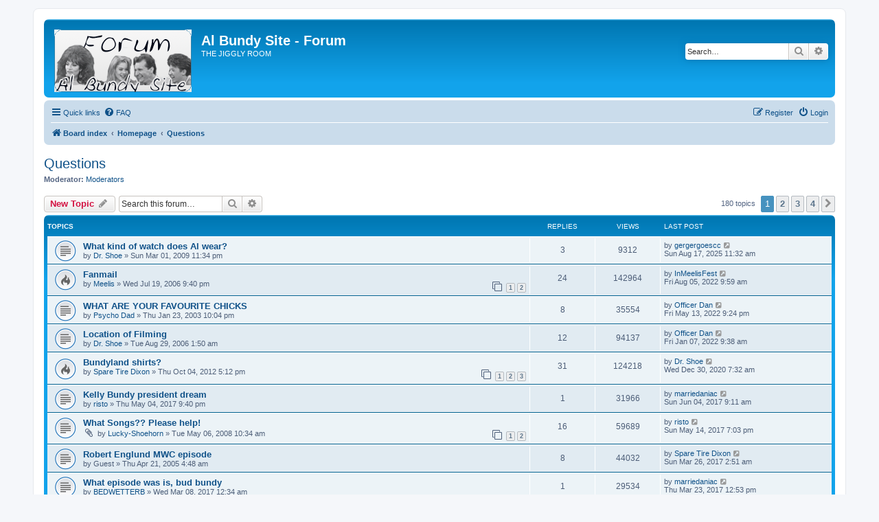

--- FILE ---
content_type: text/html; charset=UTF-8
request_url: https://www.albundy.net/forum/viewforum.php?f=1&sid=dcdc0b87282440b0519e5e6fdf88148a
body_size: 11833
content:
<!DOCTYPE html>
<html dir="ltr" lang="en-gb">
<head>
<meta charset="utf-8" />
<meta http-equiv="X-UA-Compatible" content="IE=edge">
<meta name="viewport" content="width=device-width, initial-scale=1" />

<title>Questions - Al Bundy Site - Forum</title>

	<link rel="alternate" type="application/atom+xml" title="Feed - Al Bundy Site - Forum" href="/forum/app.php/feed?sid=f26bcd6332a15accd9b6743d14a3c6a4">		<link rel="alternate" type="application/atom+xml" title="Feed - All forums" href="/forum/app.php/feed/forums?sid=f26bcd6332a15accd9b6743d14a3c6a4">			<link rel="alternate" type="application/atom+xml" title="Feed - Forum - Questions" href="/forum/app.php/feed/forum/1?sid=f26bcd6332a15accd9b6743d14a3c6a4">		
	<link rel="canonical" href="https://www.albundy.net/forum/viewforum.php?f=1">

<!--
	phpBB style name: prosilver
	Based on style:   prosilver (this is the default phpBB3 style)
	Original author:  Tom Beddard ( http://www.subBlue.com/ )
	Modified by:
-->

<link href="./assets/css/font-awesome.min.css?assets_version=18" rel="stylesheet">
<link href="./styles/prosilver/theme/stylesheet.css?assets_version=18" rel="stylesheet">
<link href="./styles/prosilver/theme/en/stylesheet.css?assets_version=18" rel="stylesheet">




<!--[if lte IE 9]>
	<link href="./styles/prosilver/theme/tweaks.css?assets_version=18" rel="stylesheet">
<![endif]-->


<link href="./ext/dmzx/mchat/styles/prosilver/theme/mchat.css?assets_version=18" rel="stylesheet" media="screen">



</head>
<body id="phpbb" class="nojs notouch section-viewforum ltr ">


<div id="wrap" class="wrap">
	<a id="top" class="top-anchor" accesskey="t"></a>
	<div id="page-header">
		<div class="headerbar" role="banner">
					<div class="inner">

			<div id="site-description" class="site-description">
		<a id="logo" class="logo" href="./index.php?sid=f26bcd6332a15accd9b6743d14a3c6a4" title="Board index">
					<span class="site_logo"></span>
				</a>
				<h1>Al Bundy Site - Forum</h1>
				<p>THE JIGGLY ROOM</p>
				<p class="skiplink"><a href="#start_here">Skip to content</a></p>
			</div>

									<div id="search-box" class="search-box search-header" role="search">
				<form action="./search.php?sid=f26bcd6332a15accd9b6743d14a3c6a4" method="get" id="search">
				<fieldset>
					<input name="keywords" id="keywords" type="search" maxlength="128" title="Search for keywords" class="inputbox search tiny" size="20" value="" placeholder="Search…" />
					<button class="button button-search" type="submit" title="Search">
						<i class="icon fa-search fa-fw" aria-hidden="true"></i><span class="sr-only">Search</span>
					</button>
					<a href="./search.php?sid=f26bcd6332a15accd9b6743d14a3c6a4" class="button button-search-end" title="Advanced search">
						<i class="icon fa-cog fa-fw" aria-hidden="true"></i><span class="sr-only">Advanced search</span>
					</a>
					<input type="hidden" name="sid" value="f26bcd6332a15accd9b6743d14a3c6a4" />

				</fieldset>
				</form>
			</div>
						
			</div>
					</div>
				<div class="navbar" role="navigation">
	<div class="inner">

	<ul id="nav-main" class="nav-main linklist" role="menubar">

		<li id="quick-links" class="quick-links dropdown-container responsive-menu" data-skip-responsive="true">
			<a href="#" class="dropdown-trigger">
				<i class="icon fa-bars fa-fw" aria-hidden="true"></i><span>Quick links</span>
			</a>
			<div class="dropdown">
				<div class="pointer"><div class="pointer-inner"></div></div>
				<ul class="dropdown-contents" role="menu">
					
											<li class="separator"></li>
																									<li>
								<a href="./search.php?search_id=unanswered&amp;sid=f26bcd6332a15accd9b6743d14a3c6a4" role="menuitem">
									<i class="icon fa-file-o fa-fw icon-gray" aria-hidden="true"></i><span>Unanswered topics</span>
								</a>
							</li>
							<li>
								<a href="./search.php?search_id=active_topics&amp;sid=f26bcd6332a15accd9b6743d14a3c6a4" role="menuitem">
									<i class="icon fa-file-o fa-fw icon-blue" aria-hidden="true"></i><span>Active topics</span>
								</a>
							</li>
							<li class="separator"></li>
							<li>
								<a href="./search.php?sid=f26bcd6332a15accd9b6743d14a3c6a4" role="menuitem">
									<i class="icon fa-search fa-fw" aria-hidden="true"></i><span>Search</span>
								</a>
							</li>
					
										<li class="separator"></li>

									</ul>
			</div>
		</li>

				<li data-skip-responsive="true">
			<a href="/forum/app.php/help/faq?sid=f26bcd6332a15accd9b6743d14a3c6a4" rel="help" title="Frequently Asked Questions" role="menuitem">
				<i class="icon fa-question-circle fa-fw" aria-hidden="true"></i><span>FAQ</span>
			</a>
		</li>
						
			<li class="rightside"  data-skip-responsive="true">
			<a href="./ucp.php?mode=login&amp;redirect=viewforum.php%3Ff%3D1&amp;sid=f26bcd6332a15accd9b6743d14a3c6a4" title="Login" accesskey="x" role="menuitem">
				<i class="icon fa-power-off fa-fw" aria-hidden="true"></i><span>Login</span>
			</a>
		</li>
					<li class="rightside" data-skip-responsive="true">
				<a href="./ucp.php?mode=register&amp;sid=f26bcd6332a15accd9b6743d14a3c6a4" role="menuitem">
					<i class="icon fa-pencil-square-o  fa-fw" aria-hidden="true"></i><span>Register</span>
				</a>
			</li>
						</ul>

	<ul id="nav-breadcrumbs" class="nav-breadcrumbs linklist navlinks" role="menubar">
				
		
		<li class="breadcrumbs" itemscope itemtype="https://schema.org/BreadcrumbList">

			
							<span class="crumb" itemtype="https://schema.org/ListItem" itemprop="itemListElement" itemscope><a itemprop="item" href="./index.php?sid=f26bcd6332a15accd9b6743d14a3c6a4" accesskey="h" data-navbar-reference="index"><i class="icon fa-home fa-fw"></i><span itemprop="name">Board index</span></a><meta itemprop="position" content="1" /></span>

											
								<span class="crumb" itemtype="https://schema.org/ListItem" itemprop="itemListElement" itemscope data-forum-id="31"><a itemprop="item" href="./viewforum.php?f=31&amp;sid=f26bcd6332a15accd9b6743d14a3c6a4"><span itemprop="name">Homepage</span></a><meta itemprop="position" content="2" /></span>
															
								<span class="crumb" itemtype="https://schema.org/ListItem" itemprop="itemListElement" itemscope data-forum-id="1"><a itemprop="item" href="./viewforum.php?f=1&amp;sid=f26bcd6332a15accd9b6743d14a3c6a4"><span itemprop="name">Questions</span></a><meta itemprop="position" content="3" /></span>
							
					</li>

		
					<li class="rightside responsive-search">
				<a href="./search.php?sid=f26bcd6332a15accd9b6743d14a3c6a4" title="View the advanced search options" role="menuitem">
					<i class="icon fa-search fa-fw" aria-hidden="true"></i><span class="sr-only">Search</span>
				</a>
			</li>
			</ul>

	</div>
</div>
	</div>

	
	<a id="start_here" class="anchor"></a>
	<div id="page-body" class="page-body" role="main">
		
		<h2 class="forum-title"><a href="./viewforum.php?f=1&amp;sid=f26bcd6332a15accd9b6743d14a3c6a4">Questions</a></h2>
<div>
	<!-- NOTE: remove the style="display: none" when you want to have the forum description on the forum body -->
	<div style="display: none !important;">Here you can ask any questions about MWC<br /></div>	<p><strong>Moderator:</strong> <a href="./memberlist.php?mode=group&amp;g=23&amp;sid=f26bcd6332a15accd9b6743d14a3c6a4">Moderators</a></p></div>



	<div class="action-bar bar-top">

				
		<a href="./posting.php?mode=post&amp;f=1&amp;sid=f26bcd6332a15accd9b6743d14a3c6a4" class="button" title="Post a new topic">
							<span>New Topic</span> <i class="icon fa-pencil fa-fw" aria-hidden="true"></i>
					</a>
				
			<div class="search-box" role="search">
			<form method="get" id="forum-search" action="./search.php?sid=f26bcd6332a15accd9b6743d14a3c6a4">
			<fieldset>
				<input class="inputbox search tiny" type="search" name="keywords" id="search_keywords" size="20" placeholder="Search this forum…" />
				<button class="button button-search" type="submit" title="Search">
					<i class="icon fa-search fa-fw" aria-hidden="true"></i><span class="sr-only">Search</span>
				</button>
				<a href="./search.php?fid%5B%5D=1&amp;sid=f26bcd6332a15accd9b6743d14a3c6a4" class="button button-search-end" title="Advanced search">
					<i class="icon fa-cog fa-fw" aria-hidden="true"></i><span class="sr-only">Advanced search</span>
				</a>
				<input type="hidden" name="fid[0]" value="1" />
<input type="hidden" name="sid" value="f26bcd6332a15accd9b6743d14a3c6a4" />

			</fieldset>
			</form>
		</div>
	
	<div class="pagination">
				180 topics
					<ul>
		<li class="active"><span>1</span></li>
				<li><a class="button" href="./viewforum.php?f=1&amp;sid=f26bcd6332a15accd9b6743d14a3c6a4&amp;start=50" role="button">2</a></li>
				<li><a class="button" href="./viewforum.php?f=1&amp;sid=f26bcd6332a15accd9b6743d14a3c6a4&amp;start=100" role="button">3</a></li>
				<li><a class="button" href="./viewforum.php?f=1&amp;sid=f26bcd6332a15accd9b6743d14a3c6a4&amp;start=150" role="button">4</a></li>
				<li class="arrow next"><a class="button button-icon-only" href="./viewforum.php?f=1&amp;sid=f26bcd6332a15accd9b6743d14a3c6a4&amp;start=50" rel="next" role="button"><i class="icon fa-chevron-right fa-fw" aria-hidden="true"></i><span class="sr-only">Next</span></a></li>
	</ul>
			</div>

	</div>




	
			<div class="forumbg">
		<div class="inner">
		<ul class="topiclist">
			<li class="header">
				<dl class="row-item">
					<dt><div class="list-inner">Topics</div></dt>
					<dd class="posts">Replies</dd>
					<dd class="views">Views</dd>
					<dd class="lastpost"><span>Last post</span></dd>
				</dl>
			</li>
		</ul>
		<ul class="topiclist topics">
	
				<li class="row bg1">
						<dl class="row-item topic_read">
				<dt title="No unread posts">
										<div class="list-inner">
																		<a href="./viewtopic.php?t=1397&amp;sid=f26bcd6332a15accd9b6743d14a3c6a4" class="topictitle">What kind of watch does Al wear?</a>																								<br />
						
												<div class="responsive-show" style="display: none;">
							Last post by <a href="./memberlist.php?mode=viewprofile&amp;u=11290&amp;sid=f26bcd6332a15accd9b6743d14a3c6a4" class="username">gergergoescc</a> &laquo; <a href="./viewtopic.php?p=31703&amp;sid=f26bcd6332a15accd9b6743d14a3c6a4#p31703" title="Go to last post"><time datetime="2025-08-17T10:32:20+00:00">Sun Aug 17, 2025 11:32 am</time></a>
													</div>
														<span class="responsive-show left-box" style="display: none;">Replies: <strong>3</strong></span>
													
						<div class="topic-poster responsive-hide left-box">
																												by <a href="./memberlist.php?mode=viewprofile&amp;u=500&amp;sid=f26bcd6332a15accd9b6743d14a3c6a4" class="username">Dr. Shoe</a> &raquo; <time datetime="2009-03-01T22:34:18+00:00">Sun Mar 01, 2009 11:34 pm</time>
																				</div>

						
											</div>
				</dt>
				<dd class="posts">3 <dfn>Replies</dfn></dd>
				<dd class="views">9312 <dfn>Views</dfn></dd>
				<dd class="lastpost">
					<span><dfn>Last post </dfn>by <a href="./memberlist.php?mode=viewprofile&amp;u=11290&amp;sid=f26bcd6332a15accd9b6743d14a3c6a4" class="username">gergergoescc</a>													<a href="./viewtopic.php?p=31703&amp;sid=f26bcd6332a15accd9b6743d14a3c6a4#p31703" title="Go to last post">
								<i class="icon fa-external-link-square fa-fw icon-lightgray icon-md" aria-hidden="true"></i><span class="sr-only"></span>
							</a>
												<br /><time datetime="2025-08-17T10:32:20+00:00">Sun Aug 17, 2025 11:32 am</time>
					</span>
				</dd>
			</dl>
					</li>
		
	

	
	
				<li class="row bg2">
						<dl class="row-item topic_read_hot">
				<dt title="No unread posts">
										<div class="list-inner">
																		<a href="./viewtopic.php?t=630&amp;sid=f26bcd6332a15accd9b6743d14a3c6a4" class="topictitle">Fanmail</a>																								<br />
						
												<div class="responsive-show" style="display: none;">
							Last post by <a href="./memberlist.php?mode=viewprofile&amp;u=4897&amp;sid=f26bcd6332a15accd9b6743d14a3c6a4" class="username">InMeelisFest</a> &laquo; <a href="./viewtopic.php?p=29615&amp;sid=f26bcd6332a15accd9b6743d14a3c6a4#p29615" title="Go to last post"><time datetime="2022-08-05T08:59:51+00:00">Fri Aug 05, 2022 9:59 am</time></a>
													</div>
														<span class="responsive-show left-box" style="display: none;">Replies: <strong>24</strong></span>
													
						<div class="topic-poster responsive-hide left-box">
																												by <a href="./memberlist.php?mode=viewprofile&amp;u=437&amp;sid=f26bcd6332a15accd9b6743d14a3c6a4" class="username">Meelis</a> &raquo; <time datetime="2006-07-19T20:40:16+00:00">Wed Jul 19, 2006 9:40 pm</time>
																				</div>

												<div class="pagination">
							<span><i class="icon fa-clone fa-fw" aria-hidden="true"></i></span>
							<ul>
															<li><a class="button" href="./viewtopic.php?t=630&amp;sid=f26bcd6332a15accd9b6743d14a3c6a4">1</a></li>
																							<li><a class="button" href="./viewtopic.php?t=630&amp;sid=f26bcd6332a15accd9b6743d14a3c6a4&amp;start=15">2</a></li>
																																													</ul>
						</div>
						
											</div>
				</dt>
				<dd class="posts">24 <dfn>Replies</dfn></dd>
				<dd class="views">142964 <dfn>Views</dfn></dd>
				<dd class="lastpost">
					<span><dfn>Last post </dfn>by <a href="./memberlist.php?mode=viewprofile&amp;u=4897&amp;sid=f26bcd6332a15accd9b6743d14a3c6a4" class="username">InMeelisFest</a>													<a href="./viewtopic.php?p=29615&amp;sid=f26bcd6332a15accd9b6743d14a3c6a4#p29615" title="Go to last post">
								<i class="icon fa-external-link-square fa-fw icon-lightgray icon-md" aria-hidden="true"></i><span class="sr-only"></span>
							</a>
												<br /><time datetime="2022-08-05T08:59:51+00:00">Fri Aug 05, 2022 9:59 am</time>
					</span>
				</dd>
			</dl>
					</li>
		
	

	
	
				<li class="row bg1">
						<dl class="row-item topic_read">
				<dt title="No unread posts">
										<div class="list-inner">
																		<a href="./viewtopic.php?t=18&amp;sid=f26bcd6332a15accd9b6743d14a3c6a4" class="topictitle">WHAT ARE YOUR FAVOURITE CHICKS</a>																								<br />
						
												<div class="responsive-show" style="display: none;">
							Last post by <a href="./memberlist.php?mode=viewprofile&amp;u=5182&amp;sid=f26bcd6332a15accd9b6743d14a3c6a4" class="username">Officer Dan</a> &laquo; <a href="./viewtopic.php?p=29596&amp;sid=f26bcd6332a15accd9b6743d14a3c6a4#p29596" title="Go to last post"><time datetime="2022-05-13T20:24:46+00:00">Fri May 13, 2022 9:24 pm</time></a>
													</div>
														<span class="responsive-show left-box" style="display: none;">Replies: <strong>8</strong></span>
													
						<div class="topic-poster responsive-hide left-box">
																												by <a href="./memberlist.php?mode=viewprofile&amp;u=6&amp;sid=f26bcd6332a15accd9b6743d14a3c6a4" class="username">Psycho Dad</a> &raquo; <time datetime="2003-01-23T21:04:22+00:00">Thu Jan 23, 2003 10:04 pm</time>
																				</div>

						
											</div>
				</dt>
				<dd class="posts">8 <dfn>Replies</dfn></dd>
				<dd class="views">35554 <dfn>Views</dfn></dd>
				<dd class="lastpost">
					<span><dfn>Last post </dfn>by <a href="./memberlist.php?mode=viewprofile&amp;u=5182&amp;sid=f26bcd6332a15accd9b6743d14a3c6a4" class="username">Officer Dan</a>													<a href="./viewtopic.php?p=29596&amp;sid=f26bcd6332a15accd9b6743d14a3c6a4#p29596" title="Go to last post">
								<i class="icon fa-external-link-square fa-fw icon-lightgray icon-md" aria-hidden="true"></i><span class="sr-only"></span>
							</a>
												<br /><time datetime="2022-05-13T20:24:46+00:00">Fri May 13, 2022 9:24 pm</time>
					</span>
				</dd>
			</dl>
					</li>
		
	

	
	
				<li class="row bg2">
						<dl class="row-item topic_read">
				<dt title="No unread posts">
										<div class="list-inner">
																		<a href="./viewtopic.php?t=652&amp;sid=f26bcd6332a15accd9b6743d14a3c6a4" class="topictitle">Location of Filming</a>																								<br />
						
												<div class="responsive-show" style="display: none;">
							Last post by <a href="./memberlist.php?mode=viewprofile&amp;u=5182&amp;sid=f26bcd6332a15accd9b6743d14a3c6a4" class="username">Officer Dan</a> &laquo; <a href="./viewtopic.php?p=29018&amp;sid=f26bcd6332a15accd9b6743d14a3c6a4#p29018" title="Go to last post"><time datetime="2022-01-07T08:38:13+00:00">Fri Jan 07, 2022 9:38 am</time></a>
													</div>
														<span class="responsive-show left-box" style="display: none;">Replies: <strong>12</strong></span>
													
						<div class="topic-poster responsive-hide left-box">
																												by <a href="./memberlist.php?mode=viewprofile&amp;u=500&amp;sid=f26bcd6332a15accd9b6743d14a3c6a4" class="username">Dr. Shoe</a> &raquo; <time datetime="2006-08-29T00:50:48+00:00">Tue Aug 29, 2006 1:50 am</time>
																				</div>

						
											</div>
				</dt>
				<dd class="posts">12 <dfn>Replies</dfn></dd>
				<dd class="views">94137 <dfn>Views</dfn></dd>
				<dd class="lastpost">
					<span><dfn>Last post </dfn>by <a href="./memberlist.php?mode=viewprofile&amp;u=5182&amp;sid=f26bcd6332a15accd9b6743d14a3c6a4" class="username">Officer Dan</a>													<a href="./viewtopic.php?p=29018&amp;sid=f26bcd6332a15accd9b6743d14a3c6a4#p29018" title="Go to last post">
								<i class="icon fa-external-link-square fa-fw icon-lightgray icon-md" aria-hidden="true"></i><span class="sr-only"></span>
							</a>
												<br /><time datetime="2022-01-07T08:38:13+00:00">Fri Jan 07, 2022 9:38 am</time>
					</span>
				</dd>
			</dl>
					</li>
		
	

	
	
				<li class="row bg1">
						<dl class="row-item topic_read_hot">
				<dt title="No unread posts">
										<div class="list-inner">
																		<a href="./viewtopic.php?t=4013&amp;sid=f26bcd6332a15accd9b6743d14a3c6a4" class="topictitle">Bundyland shirts?</a>																								<br />
						
												<div class="responsive-show" style="display: none;">
							Last post by <a href="./memberlist.php?mode=viewprofile&amp;u=500&amp;sid=f26bcd6332a15accd9b6743d14a3c6a4" class="username">Dr. Shoe</a> &laquo; <a href="./viewtopic.php?p=28850&amp;sid=f26bcd6332a15accd9b6743d14a3c6a4#p28850" title="Go to last post"><time datetime="2020-12-30T06:32:33+00:00">Wed Dec 30, 2020 7:32 am</time></a>
													</div>
														<span class="responsive-show left-box" style="display: none;">Replies: <strong>31</strong></span>
													
						<div class="topic-poster responsive-hide left-box">
																												by <a href="./memberlist.php?mode=viewprofile&amp;u=5110&amp;sid=f26bcd6332a15accd9b6743d14a3c6a4" class="username">Spare Tire Dixon</a> &raquo; <time datetime="2012-10-04T16:12:47+00:00">Thu Oct 04, 2012 5:12 pm</time>
																				</div>

												<div class="pagination">
							<span><i class="icon fa-clone fa-fw" aria-hidden="true"></i></span>
							<ul>
															<li><a class="button" href="./viewtopic.php?t=4013&amp;sid=f26bcd6332a15accd9b6743d14a3c6a4">1</a></li>
																							<li><a class="button" href="./viewtopic.php?t=4013&amp;sid=f26bcd6332a15accd9b6743d14a3c6a4&amp;start=15">2</a></li>
																							<li><a class="button" href="./viewtopic.php?t=4013&amp;sid=f26bcd6332a15accd9b6743d14a3c6a4&amp;start=30">3</a></li>
																																													</ul>
						</div>
						
											</div>
				</dt>
				<dd class="posts">31 <dfn>Replies</dfn></dd>
				<dd class="views">124218 <dfn>Views</dfn></dd>
				<dd class="lastpost">
					<span><dfn>Last post </dfn>by <a href="./memberlist.php?mode=viewprofile&amp;u=500&amp;sid=f26bcd6332a15accd9b6743d14a3c6a4" class="username">Dr. Shoe</a>													<a href="./viewtopic.php?p=28850&amp;sid=f26bcd6332a15accd9b6743d14a3c6a4#p28850" title="Go to last post">
								<i class="icon fa-external-link-square fa-fw icon-lightgray icon-md" aria-hidden="true"></i><span class="sr-only"></span>
							</a>
												<br /><time datetime="2020-12-30T06:32:33+00:00">Wed Dec 30, 2020 7:32 am</time>
					</span>
				</dd>
			</dl>
					</li>
		
	

	
	
				<li class="row bg2">
						<dl class="row-item topic_read">
				<dt title="No unread posts">
										<div class="list-inner">
																		<a href="./viewtopic.php?t=8806&amp;sid=f26bcd6332a15accd9b6743d14a3c6a4" class="topictitle">Kelly Bundy president dream</a>																								<br />
						
												<div class="responsive-show" style="display: none;">
							Last post by <a href="./memberlist.php?mode=viewprofile&amp;u=4719&amp;sid=f26bcd6332a15accd9b6743d14a3c6a4" class="username">marriedaniac</a> &laquo; <a href="./viewtopic.php?p=27894&amp;sid=f26bcd6332a15accd9b6743d14a3c6a4#p27894" title="Go to last post"><time datetime="2017-06-04T08:11:27+00:00">Sun Jun 04, 2017 9:11 am</time></a>
													</div>
														<span class="responsive-show left-box" style="display: none;">Replies: <strong>1</strong></span>
													
						<div class="topic-poster responsive-hide left-box">
																												by <a href="./memberlist.php?mode=viewprofile&amp;u=6058&amp;sid=f26bcd6332a15accd9b6743d14a3c6a4" class="username">risto</a> &raquo; <time datetime="2017-05-04T20:40:43+00:00">Thu May 04, 2017 9:40 pm</time>
																				</div>

						
											</div>
				</dt>
				<dd class="posts">1 <dfn>Replies</dfn></dd>
				<dd class="views">31966 <dfn>Views</dfn></dd>
				<dd class="lastpost">
					<span><dfn>Last post </dfn>by <a href="./memberlist.php?mode=viewprofile&amp;u=4719&amp;sid=f26bcd6332a15accd9b6743d14a3c6a4" class="username">marriedaniac</a>													<a href="./viewtopic.php?p=27894&amp;sid=f26bcd6332a15accd9b6743d14a3c6a4#p27894" title="Go to last post">
								<i class="icon fa-external-link-square fa-fw icon-lightgray icon-md" aria-hidden="true"></i><span class="sr-only"></span>
							</a>
												<br /><time datetime="2017-06-04T08:11:27+00:00">Sun Jun 04, 2017 9:11 am</time>
					</span>
				</dd>
			</dl>
					</li>
		
	

	
	
				<li class="row bg1">
						<dl class="row-item topic_read">
				<dt title="No unread posts">
										<div class="list-inner">
																		<a href="./viewtopic.php?t=1201&amp;sid=f26bcd6332a15accd9b6743d14a3c6a4" class="topictitle">What Songs?? Please help!</a>																								<br />
						
												<div class="responsive-show" style="display: none;">
							Last post by <a href="./memberlist.php?mode=viewprofile&amp;u=6058&amp;sid=f26bcd6332a15accd9b6743d14a3c6a4" class="username">risto</a> &laquo; <a href="./viewtopic.php?p=27843&amp;sid=f26bcd6332a15accd9b6743d14a3c6a4#p27843" title="Go to last post"><time datetime="2017-05-14T18:03:20+00:00">Sun May 14, 2017 7:03 pm</time></a>
													</div>
														<span class="responsive-show left-box" style="display: none;">Replies: <strong>16</strong></span>
													
						<div class="topic-poster responsive-hide left-box">
														<i class="icon fa-paperclip fa-fw" aria-hidden="true"></i>														by <a href="./memberlist.php?mode=viewprofile&amp;u=1109&amp;sid=f26bcd6332a15accd9b6743d14a3c6a4" class="username">Lucky-Shoehorn</a> &raquo; <time datetime="2008-05-06T09:34:41+00:00">Tue May 06, 2008 10:34 am</time>
																				</div>

												<div class="pagination">
							<span><i class="icon fa-clone fa-fw" aria-hidden="true"></i></span>
							<ul>
															<li><a class="button" href="./viewtopic.php?t=1201&amp;sid=f26bcd6332a15accd9b6743d14a3c6a4">1</a></li>
																							<li><a class="button" href="./viewtopic.php?t=1201&amp;sid=f26bcd6332a15accd9b6743d14a3c6a4&amp;start=15">2</a></li>
																																													</ul>
						</div>
						
											</div>
				</dt>
				<dd class="posts">16 <dfn>Replies</dfn></dd>
				<dd class="views">59689 <dfn>Views</dfn></dd>
				<dd class="lastpost">
					<span><dfn>Last post </dfn>by <a href="./memberlist.php?mode=viewprofile&amp;u=6058&amp;sid=f26bcd6332a15accd9b6743d14a3c6a4" class="username">risto</a>													<a href="./viewtopic.php?p=27843&amp;sid=f26bcd6332a15accd9b6743d14a3c6a4#p27843" title="Go to last post">
								<i class="icon fa-external-link-square fa-fw icon-lightgray icon-md" aria-hidden="true"></i><span class="sr-only"></span>
							</a>
												<br /><time datetime="2017-05-14T18:03:20+00:00">Sun May 14, 2017 7:03 pm</time>
					</span>
				</dd>
			</dl>
					</li>
		
	

	
	
				<li class="row bg2">
						<dl class="row-item topic_read">
				<dt title="No unread posts">
										<div class="list-inner">
																		<a href="./viewtopic.php?t=288&amp;sid=f26bcd6332a15accd9b6743d14a3c6a4" class="topictitle">Robert Englund MWC episode</a>																								<br />
						
												<div class="responsive-show" style="display: none;">
							Last post by <a href="./memberlist.php?mode=viewprofile&amp;u=5110&amp;sid=f26bcd6332a15accd9b6743d14a3c6a4" class="username">Spare Tire Dixon</a> &laquo; <a href="./viewtopic.php?p=27708&amp;sid=f26bcd6332a15accd9b6743d14a3c6a4#p27708" title="Go to last post"><time datetime="2017-03-26T01:51:00+00:00">Sun Mar 26, 2017 2:51 am</time></a>
													</div>
														<span class="responsive-show left-box" style="display: none;">Replies: <strong>8</strong></span>
													
						<div class="topic-poster responsive-hide left-box">
																												by <span class="username">Guest</span> &raquo; <time datetime="2005-04-21T03:48:11+00:00">Thu Apr 21, 2005 4:48 am</time>
																				</div>

						
											</div>
				</dt>
				<dd class="posts">8 <dfn>Replies</dfn></dd>
				<dd class="views">44032 <dfn>Views</dfn></dd>
				<dd class="lastpost">
					<span><dfn>Last post </dfn>by <a href="./memberlist.php?mode=viewprofile&amp;u=5110&amp;sid=f26bcd6332a15accd9b6743d14a3c6a4" class="username">Spare Tire Dixon</a>													<a href="./viewtopic.php?p=27708&amp;sid=f26bcd6332a15accd9b6743d14a3c6a4#p27708" title="Go to last post">
								<i class="icon fa-external-link-square fa-fw icon-lightgray icon-md" aria-hidden="true"></i><span class="sr-only"></span>
							</a>
												<br /><time datetime="2017-03-26T01:51:00+00:00">Sun Mar 26, 2017 2:51 am</time>
					</span>
				</dd>
			</dl>
					</li>
		
	

	
	
				<li class="row bg1">
						<dl class="row-item topic_read">
				<dt title="No unread posts">
										<div class="list-inner">
																		<a href="./viewtopic.php?t=8703&amp;sid=f26bcd6332a15accd9b6743d14a3c6a4" class="topictitle">What episode was is, bud bundy</a>																								<br />
						
												<div class="responsive-show" style="display: none;">
							Last post by <a href="./memberlist.php?mode=viewprofile&amp;u=4719&amp;sid=f26bcd6332a15accd9b6743d14a3c6a4" class="username">marriedaniac</a> &laquo; <a href="./viewtopic.php?p=27694&amp;sid=f26bcd6332a15accd9b6743d14a3c6a4#p27694" title="Go to last post"><time datetime="2017-03-23T11:53:12+00:00">Thu Mar 23, 2017 12:53 pm</time></a>
													</div>
														<span class="responsive-show left-box" style="display: none;">Replies: <strong>1</strong></span>
													
						<div class="topic-poster responsive-hide left-box">
																												by <a href="./memberlist.php?mode=viewprofile&amp;u=5914&amp;sid=f26bcd6332a15accd9b6743d14a3c6a4" class="username">BEDWETTERB</a> &raquo; <time datetime="2017-03-07T23:34:35+00:00">Wed Mar 08, 2017 12:34 am</time>
																				</div>

						
											</div>
				</dt>
				<dd class="posts">1 <dfn>Replies</dfn></dd>
				<dd class="views">29534 <dfn>Views</dfn></dd>
				<dd class="lastpost">
					<span><dfn>Last post </dfn>by <a href="./memberlist.php?mode=viewprofile&amp;u=4719&amp;sid=f26bcd6332a15accd9b6743d14a3c6a4" class="username">marriedaniac</a>													<a href="./viewtopic.php?p=27694&amp;sid=f26bcd6332a15accd9b6743d14a3c6a4#p27694" title="Go to last post">
								<i class="icon fa-external-link-square fa-fw icon-lightgray icon-md" aria-hidden="true"></i><span class="sr-only"></span>
							</a>
												<br /><time datetime="2017-03-23T11:53:12+00:00">Thu Mar 23, 2017 12:53 pm</time>
					</span>
				</dd>
			</dl>
					</li>
		
	

	
	
				<li class="row bg2">
						<dl class="row-item topic_read_hot">
				<dt title="No unread posts">
										<div class="list-inner">
																		<a href="./viewtopic.php?t=1175&amp;sid=f26bcd6332a15accd9b6743d14a3c6a4" class="topictitle">The forums titles!</a>																								<br />
						
												<div class="responsive-show" style="display: none;">
							Last post by <a href="./memberlist.php?mode=viewprofile&amp;u=500&amp;sid=f26bcd6332a15accd9b6743d14a3c6a4" class="username">Dr. Shoe</a> &laquo; <a href="./viewtopic.php?p=27644&amp;sid=f26bcd6332a15accd9b6743d14a3c6a4#p27644" title="Go to last post"><time datetime="2017-03-03T03:59:32+00:00">Fri Mar 03, 2017 4:59 am</time></a>
													</div>
														<span class="responsive-show left-box" style="display: none;">Replies: <strong>57</strong></span>
													
						<div class="topic-poster responsive-hide left-box">
														<i class="icon fa-paperclip fa-fw" aria-hidden="true"></i>														by <a href="./memberlist.php?mode=viewprofile&amp;u=1099&amp;sid=f26bcd6332a15accd9b6743d14a3c6a4" class="username">MadBionicleCollector</a> &raquo; <time datetime="2008-04-04T22:06:19+00:00">Fri Apr 04, 2008 11:06 pm</time>
																				</div>

												<div class="pagination">
							<span><i class="icon fa-clone fa-fw" aria-hidden="true"></i></span>
							<ul>
															<li><a class="button" href="./viewtopic.php?t=1175&amp;sid=f26bcd6332a15accd9b6743d14a3c6a4">1</a></li>
																							<li><a class="button" href="./viewtopic.php?t=1175&amp;sid=f26bcd6332a15accd9b6743d14a3c6a4&amp;start=15">2</a></li>
																							<li><a class="button" href="./viewtopic.php?t=1175&amp;sid=f26bcd6332a15accd9b6743d14a3c6a4&amp;start=30">3</a></li>
																							<li><a class="button" href="./viewtopic.php?t=1175&amp;sid=f26bcd6332a15accd9b6743d14a3c6a4&amp;start=45">4</a></li>
																																													</ul>
						</div>
						
											</div>
				</dt>
				<dd class="posts">57 <dfn>Replies</dfn></dd>
				<dd class="views">148781 <dfn>Views</dfn></dd>
				<dd class="lastpost">
					<span><dfn>Last post </dfn>by <a href="./memberlist.php?mode=viewprofile&amp;u=500&amp;sid=f26bcd6332a15accd9b6743d14a3c6a4" class="username">Dr. Shoe</a>													<a href="./viewtopic.php?p=27644&amp;sid=f26bcd6332a15accd9b6743d14a3c6a4#p27644" title="Go to last post">
								<i class="icon fa-external-link-square fa-fw icon-lightgray icon-md" aria-hidden="true"></i><span class="sr-only"></span>
							</a>
												<br /><time datetime="2017-03-03T03:59:32+00:00">Fri Mar 03, 2017 4:59 am</time>
					</span>
				</dd>
			</dl>
					</li>
		
	

	
	
				<li class="row bg1">
						<dl class="row-item topic_read">
				<dt title="No unread posts">
										<div class="list-inner">
																		<a href="./viewtopic.php?t=8616&amp;sid=f26bcd6332a15accd9b6743d14a3c6a4" class="topictitle">What episode....prison nightgown?</a>																								<br />
						
												<div class="responsive-show" style="display: none;">
							Last post by <a href="./memberlist.php?mode=viewprofile&amp;u=5141&amp;sid=f26bcd6332a15accd9b6743d14a3c6a4" class="username">esthermoffit</a> &laquo; <a href="./viewtopic.php?p=27424&amp;sid=f26bcd6332a15accd9b6743d14a3c6a4#p27424" title="Go to last post"><time datetime="2016-11-01T23:38:15+00:00">Wed Nov 02, 2016 12:38 am</time></a>
													</div>
														<span class="responsive-show left-box" style="display: none;">Replies: <strong>2</strong></span>
													
						<div class="topic-poster responsive-hide left-box">
														<i class="icon fa-paperclip fa-fw" aria-hidden="true"></i>														by <a href="./memberlist.php?mode=viewprofile&amp;u=5141&amp;sid=f26bcd6332a15accd9b6743d14a3c6a4" class="username">esthermoffit</a> &raquo; <time datetime="2016-11-01T00:30:58+00:00">Tue Nov 01, 2016 1:30 am</time>
																				</div>

						
											</div>
				</dt>
				<dd class="posts">2 <dfn>Replies</dfn></dd>
				<dd class="views">16353 <dfn>Views</dfn></dd>
				<dd class="lastpost">
					<span><dfn>Last post </dfn>by <a href="./memberlist.php?mode=viewprofile&amp;u=5141&amp;sid=f26bcd6332a15accd9b6743d14a3c6a4" class="username">esthermoffit</a>													<a href="./viewtopic.php?p=27424&amp;sid=f26bcd6332a15accd9b6743d14a3c6a4#p27424" title="Go to last post">
								<i class="icon fa-external-link-square fa-fw icon-lightgray icon-md" aria-hidden="true"></i><span class="sr-only"></span>
							</a>
												<br /><time datetime="2016-11-01T23:38:15+00:00">Wed Nov 02, 2016 12:38 am</time>
					</span>
				</dd>
			</dl>
					</li>
		
	

	
	
				<li class="row bg2">
						<dl class="row-item topic_read">
				<dt title="No unread posts">
										<div class="list-inner">
																		<a href="./viewtopic.php?t=4196&amp;sid=f26bcd6332a15accd9b6743d14a3c6a4" class="topictitle">Steve Carlton photo from &quot;Just Shoe It&quot;</a>																								<br />
						
												<div class="responsive-show" style="display: none;">
							Last post by <a href="./memberlist.php?mode=viewprofile&amp;u=500&amp;sid=f26bcd6332a15accd9b6743d14a3c6a4" class="username">Dr. Shoe</a> &laquo; <a href="./viewtopic.php?p=22585&amp;sid=f26bcd6332a15accd9b6743d14a3c6a4#p22585" title="Go to last post"><time datetime="2016-04-18T02:32:03+00:00">Mon Apr 18, 2016 3:32 am</time></a>
													</div>
														<span class="responsive-show left-box" style="display: none;">Replies: <strong>3</strong></span>
													
						<div class="topic-poster responsive-hide left-box">
														<i class="icon fa-paperclip fa-fw" aria-hidden="true"></i>														by <a href="./memberlist.php?mode=viewprofile&amp;u=5188&amp;sid=f26bcd6332a15accd9b6743d14a3c6a4" class="username">sross1800</a> &raquo; <time datetime="2015-03-04T05:17:43+00:00">Wed Mar 04, 2015 6:17 am</time>
																				</div>

						
											</div>
				</dt>
				<dd class="posts">3 <dfn>Replies</dfn></dd>
				<dd class="views">18674 <dfn>Views</dfn></dd>
				<dd class="lastpost">
					<span><dfn>Last post </dfn>by <a href="./memberlist.php?mode=viewprofile&amp;u=500&amp;sid=f26bcd6332a15accd9b6743d14a3c6a4" class="username">Dr. Shoe</a>													<a href="./viewtopic.php?p=22585&amp;sid=f26bcd6332a15accd9b6743d14a3c6a4#p22585" title="Go to last post">
								<i class="icon fa-external-link-square fa-fw icon-lightgray icon-md" aria-hidden="true"></i><span class="sr-only"></span>
							</a>
												<br /><time datetime="2016-04-18T02:32:03+00:00">Mon Apr 18, 2016 3:32 am</time>
					</span>
				</dd>
			</dl>
					</li>
		
	

	
	
				<li class="row bg1">
						<dl class="row-item topic_read">
				<dt title="No unread posts">
										<div class="list-inner">
																		<a href="./viewtopic.php?t=4273&amp;sid=f26bcd6332a15accd9b6743d14a3c6a4" class="topictitle">WD40 episode</a>																								<br />
						
												<div class="responsive-show" style="display: none;">
							Last post by <a href="./memberlist.php?mode=viewprofile&amp;u=4719&amp;sid=f26bcd6332a15accd9b6743d14a3c6a4" class="username">marriedaniac</a> &laquo; <a href="./viewtopic.php?p=22564&amp;sid=f26bcd6332a15accd9b6743d14a3c6a4#p22564" title="Go to last post"><time datetime="2016-03-07T14:08:57+00:00">Mon Mar 07, 2016 3:08 pm</time></a>
													</div>
														<span class="responsive-show left-box" style="display: none;">Replies: <strong>3</strong></span>
													
						<div class="topic-poster responsive-hide left-box">
																												by <a href="./memberlist.php?mode=viewprofile&amp;u=5183&amp;sid=f26bcd6332a15accd9b6743d14a3c6a4" class="username">icebolt</a> &raquo; <time datetime="2016-03-04T09:21:53+00:00">Fri Mar 04, 2016 10:21 am</time>
																				</div>

						
											</div>
				</dt>
				<dd class="posts">3 <dfn>Replies</dfn></dd>
				<dd class="views">33274 <dfn>Views</dfn></dd>
				<dd class="lastpost">
					<span><dfn>Last post </dfn>by <a href="./memberlist.php?mode=viewprofile&amp;u=4719&amp;sid=f26bcd6332a15accd9b6743d14a3c6a4" class="username">marriedaniac</a>													<a href="./viewtopic.php?p=22564&amp;sid=f26bcd6332a15accd9b6743d14a3c6a4#p22564" title="Go to last post">
								<i class="icon fa-external-link-square fa-fw icon-lightgray icon-md" aria-hidden="true"></i><span class="sr-only"></span>
							</a>
												<br /><time datetime="2016-03-07T14:08:57+00:00">Mon Mar 07, 2016 3:08 pm</time>
					</span>
				</dd>
			</dl>
					</li>
		
	

	
	
				<li class="row bg2">
						<dl class="row-item topic_read">
				<dt title="No unread posts">
										<div class="list-inner">
																		<a href="./viewtopic.php?t=4213&amp;sid=f26bcd6332a15accd9b6743d14a3c6a4" class="topictitle">We are the Champions, Queen.</a>																								<br />
						
												<div class="responsive-show" style="display: none;">
							Last post by <a href="./memberlist.php?mode=viewprofile&amp;u=4719&amp;sid=f26bcd6332a15accd9b6743d14a3c6a4" class="username">marriedaniac</a> &laquo; <a href="./viewtopic.php?p=22557&amp;sid=f26bcd6332a15accd9b6743d14a3c6a4#p22557" title="Go to last post"><time datetime="2016-02-26T07:42:47+00:00">Fri Feb 26, 2016 8:42 am</time></a>
													</div>
														<span class="responsive-show left-box" style="display: none;">Replies: <strong>14</strong></span>
													
						<div class="topic-poster responsive-hide left-box">
																												by <a href="./memberlist.php?mode=viewprofile&amp;u=4731&amp;sid=f26bcd6332a15accd9b6743d14a3c6a4" class="username">CCJ</a> &raquo; <time datetime="2015-07-31T19:27:59+00:00">Fri Jul 31, 2015 8:27 pm</time>
																				</div>

						
											</div>
				</dt>
				<dd class="posts">14 <dfn>Replies</dfn></dd>
				<dd class="views">56541 <dfn>Views</dfn></dd>
				<dd class="lastpost">
					<span><dfn>Last post </dfn>by <a href="./memberlist.php?mode=viewprofile&amp;u=4719&amp;sid=f26bcd6332a15accd9b6743d14a3c6a4" class="username">marriedaniac</a>													<a href="./viewtopic.php?p=22557&amp;sid=f26bcd6332a15accd9b6743d14a3c6a4#p22557" title="Go to last post">
								<i class="icon fa-external-link-square fa-fw icon-lightgray icon-md" aria-hidden="true"></i><span class="sr-only"></span>
							</a>
												<br /><time datetime="2016-02-26T07:42:47+00:00">Fri Feb 26, 2016 8:42 am</time>
					</span>
				</dd>
			</dl>
					</li>
		
	

	
	
				<li class="row bg1">
						<dl class="row-item topic_read">
				<dt title="No unread posts">
										<div class="list-inner">
																		<a href="./viewtopic.php?t=4241&amp;sid=f26bcd6332a15accd9b6743d14a3c6a4" class="topictitle">Edit a post?</a>																								<br />
						
												<div class="responsive-show" style="display: none;">
							Last post by <a href="./memberlist.php?mode=viewprofile&amp;u=2&amp;sid=f26bcd6332a15accd9b6743d14a3c6a4" style="color: #AA0000;" class="username-coloured">Daniel</a> &laquo; <a href="./viewtopic.php?p=22438&amp;sid=f26bcd6332a15accd9b6743d14a3c6a4#p22438" title="Go to last post"><time datetime="2016-01-18T15:49:16+00:00">Mon Jan 18, 2016 4:49 pm</time></a>
													</div>
														<span class="responsive-show left-box" style="display: none;">Replies: <strong>5</strong></span>
													
						<div class="topic-poster responsive-hide left-box">
																												by <a href="./memberlist.php?mode=viewprofile&amp;u=5180&amp;sid=f26bcd6332a15accd9b6743d14a3c6a4" class="username">Mr. Empty Pants</a> &raquo; <time datetime="2015-11-15T19:20:48+00:00">Sun Nov 15, 2015 8:20 pm</time>
																				</div>

						
											</div>
				</dt>
				<dd class="posts">5 <dfn>Replies</dfn></dd>
				<dd class="views">36080 <dfn>Views</dfn></dd>
				<dd class="lastpost">
					<span><dfn>Last post </dfn>by <a href="./memberlist.php?mode=viewprofile&amp;u=2&amp;sid=f26bcd6332a15accd9b6743d14a3c6a4" style="color: #AA0000;" class="username-coloured">Daniel</a>													<a href="./viewtopic.php?p=22438&amp;sid=f26bcd6332a15accd9b6743d14a3c6a4#p22438" title="Go to last post">
								<i class="icon fa-external-link-square fa-fw icon-lightgray icon-md" aria-hidden="true"></i><span class="sr-only"></span>
							</a>
												<br /><time datetime="2016-01-18T15:49:16+00:00">Mon Jan 18, 2016 4:49 pm</time>
					</span>
				</dd>
			</dl>
					</li>
		
	

	
	
				<li class="row bg2">
						<dl class="row-item topic_read">
				<dt title="No unread posts">
										<div class="list-inner">
																		<a href="./viewtopic.php?t=4243&amp;sid=f26bcd6332a15accd9b6743d14a3c6a4" class="topictitle">Need help: Bird in Episode</a>																								<br />
						
												<div class="responsive-show" style="display: none;">
							Last post by <a href="./memberlist.php?mode=viewprofile&amp;u=5209&amp;sid=f26bcd6332a15accd9b6743d14a3c6a4" class="username">Touchdown</a> &laquo; <a href="./viewtopic.php?p=22405&amp;sid=f26bcd6332a15accd9b6743d14a3c6a4#p22405" title="Go to last post"><time datetime="2015-12-30T17:33:41+00:00">Wed Dec 30, 2015 6:33 pm</time></a>
													</div>
														<span class="responsive-show left-box" style="display: none;">Replies: <strong>2</strong></span>
													
						<div class="topic-poster responsive-hide left-box">
																												by <a href="./memberlist.php?mode=viewprofile&amp;u=5210&amp;sid=f26bcd6332a15accd9b6743d14a3c6a4" class="username">MasterElwood</a> &raquo; <time datetime="2015-12-29T19:51:30+00:00">Tue Dec 29, 2015 8:51 pm</time>
																				</div>

						
											</div>
				</dt>
				<dd class="posts">2 <dfn>Replies</dfn></dd>
				<dd class="views">31207 <dfn>Views</dfn></dd>
				<dd class="lastpost">
					<span><dfn>Last post </dfn>by <a href="./memberlist.php?mode=viewprofile&amp;u=5209&amp;sid=f26bcd6332a15accd9b6743d14a3c6a4" class="username">Touchdown</a>													<a href="./viewtopic.php?p=22405&amp;sid=f26bcd6332a15accd9b6743d14a3c6a4#p22405" title="Go to last post">
								<i class="icon fa-external-link-square fa-fw icon-lightgray icon-md" aria-hidden="true"></i><span class="sr-only"></span>
							</a>
												<br /><time datetime="2015-12-30T17:33:41+00:00">Wed Dec 30, 2015 6:33 pm</time>
					</span>
				</dd>
			</dl>
					</li>
		
	

	
	
				<li class="row bg1">
						<dl class="row-item topic_read">
				<dt title="No unread posts">
										<div class="list-inner">
																		<a href="./viewtopic.php?t=4208&amp;sid=f26bcd6332a15accd9b6743d14a3c6a4" class="topictitle">Adult Baby Costume</a>																								<br />
						
												<div class="responsive-show" style="display: none;">
							Last post by <a href="./memberlist.php?mode=viewprofile&amp;u=4719&amp;sid=f26bcd6332a15accd9b6743d14a3c6a4" class="username">marriedaniac</a> &laquo; <a href="./viewtopic.php?p=22200&amp;sid=f26bcd6332a15accd9b6743d14a3c6a4#p22200" title="Go to last post"><time datetime="2015-08-02T09:26:13+00:00">Sun Aug 02, 2015 10:26 am</time></a>
													</div>
														<span class="responsive-show left-box" style="display: none;">Replies: <strong>3</strong></span>
													
						<div class="topic-poster responsive-hide left-box">
																												by <a href="./memberlist.php?mode=viewprofile&amp;u=5193&amp;sid=f26bcd6332a15accd9b6743d14a3c6a4" class="username">tkaupp</a> &raquo; <time datetime="2015-07-24T19:09:18+00:00">Fri Jul 24, 2015 8:09 pm</time>
																				</div>

						
											</div>
				</dt>
				<dd class="posts">3 <dfn>Replies</dfn></dd>
				<dd class="views">35075 <dfn>Views</dfn></dd>
				<dd class="lastpost">
					<span><dfn>Last post </dfn>by <a href="./memberlist.php?mode=viewprofile&amp;u=4719&amp;sid=f26bcd6332a15accd9b6743d14a3c6a4" class="username">marriedaniac</a>													<a href="./viewtopic.php?p=22200&amp;sid=f26bcd6332a15accd9b6743d14a3c6a4#p22200" title="Go to last post">
								<i class="icon fa-external-link-square fa-fw icon-lightgray icon-md" aria-hidden="true"></i><span class="sr-only"></span>
							</a>
												<br /><time datetime="2015-08-02T09:26:13+00:00">Sun Aug 02, 2015 10:26 am</time>
					</span>
				</dd>
			</dl>
					</li>
		
	

	
	
				<li class="row bg2">
						<dl class="row-item topic_read">
				<dt title="No unread posts">
										<div class="list-inner">
																		<a href="./viewtopic.php?t=4201&amp;sid=f26bcd6332a15accd9b6743d14a3c6a4" class="topictitle">Who is he?</a>																								<br />
						
												<div class="responsive-show" style="display: none;">
							Last post by <a href="./memberlist.php?mode=viewprofile&amp;u=4719&amp;sid=f26bcd6332a15accd9b6743d14a3c6a4" class="username">marriedaniac</a> &laquo; <a href="./viewtopic.php?p=22157&amp;sid=f26bcd6332a15accd9b6743d14a3c6a4#p22157" title="Go to last post"><time datetime="2015-05-27T12:48:29+00:00">Wed May 27, 2015 1:48 pm</time></a>
													</div>
														<span class="responsive-show left-box" style="display: none;">Replies: <strong>5</strong></span>
													
						<div class="topic-poster responsive-hide left-box">
																												by <a href="./memberlist.php?mode=viewprofile&amp;u=4731&amp;sid=f26bcd6332a15accd9b6743d14a3c6a4" class="username">CCJ</a> &raquo; <time datetime="2015-04-30T03:38:59+00:00">Thu Apr 30, 2015 4:38 am</time>
																				</div>

						
											</div>
				</dt>
				<dd class="posts">5 <dfn>Replies</dfn></dd>
				<dd class="views">42995 <dfn>Views</dfn></dd>
				<dd class="lastpost">
					<span><dfn>Last post </dfn>by <a href="./memberlist.php?mode=viewprofile&amp;u=4719&amp;sid=f26bcd6332a15accd9b6743d14a3c6a4" class="username">marriedaniac</a>													<a href="./viewtopic.php?p=22157&amp;sid=f26bcd6332a15accd9b6743d14a3c6a4#p22157" title="Go to last post">
								<i class="icon fa-external-link-square fa-fw icon-lightgray icon-md" aria-hidden="true"></i><span class="sr-only"></span>
							</a>
												<br /><time datetime="2015-05-27T12:48:29+00:00">Wed May 27, 2015 1:48 pm</time>
					</span>
				</dd>
			</dl>
					</li>
		
	

	
	
				<li class="row bg1">
						<dl class="row-item topic_read">
				<dt title="No unread posts">
										<div class="list-inner">
																		<a href="./viewtopic.php?t=4195&amp;sid=f26bcd6332a15accd9b6743d14a3c6a4" class="topictitle">What episode was this?</a>																								<br />
						
												<div class="responsive-show" style="display: none;">
							Last post by <a href="./memberlist.php?mode=viewprofile&amp;u=4719&amp;sid=f26bcd6332a15accd9b6743d14a3c6a4" class="username">marriedaniac</a> &laquo; <a href="./viewtopic.php?p=22087&amp;sid=f26bcd6332a15accd9b6743d14a3c6a4#p22087" title="Go to last post"><time datetime="2015-03-13T10:40:46+00:00">Fri Mar 13, 2015 11:40 am</time></a>
													</div>
														<span class="responsive-show left-box" style="display: none;">Replies: <strong>2</strong></span>
													
						<div class="topic-poster responsive-hide left-box">
																												by <a href="./memberlist.php?mode=viewprofile&amp;u=5186&amp;sid=f26bcd6332a15accd9b6743d14a3c6a4" class="username">buckdog</a> &raquo; <time datetime="2015-02-24T23:17:45+00:00">Wed Feb 25, 2015 12:17 am</time>
																				</div>

						
											</div>
				</dt>
				<dd class="posts">2 <dfn>Replies</dfn></dd>
				<dd class="views">31476 <dfn>Views</dfn></dd>
				<dd class="lastpost">
					<span><dfn>Last post </dfn>by <a href="./memberlist.php?mode=viewprofile&amp;u=4719&amp;sid=f26bcd6332a15accd9b6743d14a3c6a4" class="username">marriedaniac</a>													<a href="./viewtopic.php?p=22087&amp;sid=f26bcd6332a15accd9b6743d14a3c6a4#p22087" title="Go to last post">
								<i class="icon fa-external-link-square fa-fw icon-lightgray icon-md" aria-hidden="true"></i><span class="sr-only"></span>
							</a>
												<br /><time datetime="2015-03-13T10:40:46+00:00">Fri Mar 13, 2015 11:40 am</time>
					</span>
				</dd>
			</dl>
					</li>
		
	

	
	
				<li class="row bg2">
						<dl class="row-item topic_read_hot">
				<dt title="No unread posts">
										<div class="list-inner">
																		<a href="./viewtopic.php?t=274&amp;sid=f26bcd6332a15accd9b6743d14a3c6a4" class="topictitle">the actual bundy house</a>																								<br />
						
												<div class="responsive-show" style="display: none;">
							Last post by <a href="./memberlist.php?mode=viewprofile&amp;u=5185&amp;sid=f26bcd6332a15accd9b6743d14a3c6a4" class="username">Jefferson101</a> &laquo; <a href="./viewtopic.php?p=22073&amp;sid=f26bcd6332a15accd9b6743d14a3c6a4#p22073" title="Go to last post"><time datetime="2015-02-18T09:38:06+00:00">Wed Feb 18, 2015 10:38 am</time></a>
													</div>
														<span class="responsive-show left-box" style="display: none;">Replies: <strong>121</strong></span>
													
						<div class="topic-poster responsive-hide left-box">
														<i class="icon fa-paperclip fa-fw" aria-hidden="true"></i>														by <span class="username">Guest</span> &raquo; <time datetime="2005-03-08T08:38:21+00:00">Tue Mar 08, 2005 9:38 am</time>
																				</div>

												<div class="pagination">
							<span><i class="icon fa-clone fa-fw" aria-hidden="true"></i></span>
							<ul>
															<li><a class="button" href="./viewtopic.php?t=274&amp;sid=f26bcd6332a15accd9b6743d14a3c6a4">1</a></li>
																							<li class="ellipsis"><span>…</span></li>
																							<li><a class="button" href="./viewtopic.php?t=274&amp;sid=f26bcd6332a15accd9b6743d14a3c6a4&amp;start=60">5</a></li>
																							<li><a class="button" href="./viewtopic.php?t=274&amp;sid=f26bcd6332a15accd9b6743d14a3c6a4&amp;start=75">6</a></li>
																							<li><a class="button" href="./viewtopic.php?t=274&amp;sid=f26bcd6332a15accd9b6743d14a3c6a4&amp;start=90">7</a></li>
																							<li><a class="button" href="./viewtopic.php?t=274&amp;sid=f26bcd6332a15accd9b6743d14a3c6a4&amp;start=105">8</a></li>
																							<li><a class="button" href="./viewtopic.php?t=274&amp;sid=f26bcd6332a15accd9b6743d14a3c6a4&amp;start=120">9</a></li>
																																													</ul>
						</div>
						
											</div>
				</dt>
				<dd class="posts">121 <dfn>Replies</dfn></dd>
				<dd class="views">531567 <dfn>Views</dfn></dd>
				<dd class="lastpost">
					<span><dfn>Last post </dfn>by <a href="./memberlist.php?mode=viewprofile&amp;u=5185&amp;sid=f26bcd6332a15accd9b6743d14a3c6a4" class="username">Jefferson101</a>													<a href="./viewtopic.php?p=22073&amp;sid=f26bcd6332a15accd9b6743d14a3c6a4#p22073" title="Go to last post">
								<i class="icon fa-external-link-square fa-fw icon-lightgray icon-md" aria-hidden="true"></i><span class="sr-only"></span>
							</a>
												<br /><time datetime="2015-02-18T09:38:06+00:00">Wed Feb 18, 2015 10:38 am</time>
					</span>
				</dd>
			</dl>
					</li>
		
	

	
	
				<li class="row bg1">
						<dl class="row-item topic_read">
				<dt title="No unread posts">
										<div class="list-inner">
																		<a href="./viewtopic.php?t=4182&amp;sid=f26bcd6332a15accd9b6743d14a3c6a4" class="topictitle">What episode is this scene from?</a>																								<br />
						
												<div class="responsive-show" style="display: none;">
							Last post by <a href="./memberlist.php?mode=viewprofile&amp;u=4719&amp;sid=f26bcd6332a15accd9b6743d14a3c6a4" class="username">marriedaniac</a> &laquo; <a href="./viewtopic.php?p=21911&amp;sid=f26bcd6332a15accd9b6743d14a3c6a4#p21911" title="Go to last post"><time datetime="2014-11-28T10:32:38+00:00">Fri Nov 28, 2014 11:32 am</time></a>
													</div>
														<span class="responsive-show left-box" style="display: none;">Replies: <strong>4</strong></span>
													
						<div class="topic-poster responsive-hide left-box">
																												by <a href="./memberlist.php?mode=viewprofile&amp;u=5178&amp;sid=f26bcd6332a15accd9b6743d14a3c6a4" class="username">importance</a> &raquo; <time datetime="2014-11-23T16:07:35+00:00">Sun Nov 23, 2014 5:07 pm</time>
																				</div>

						
											</div>
				</dt>
				<dd class="posts">4 <dfn>Replies</dfn></dd>
				<dd class="views">34650 <dfn>Views</dfn></dd>
				<dd class="lastpost">
					<span><dfn>Last post </dfn>by <a href="./memberlist.php?mode=viewprofile&amp;u=4719&amp;sid=f26bcd6332a15accd9b6743d14a3c6a4" class="username">marriedaniac</a>													<a href="./viewtopic.php?p=21911&amp;sid=f26bcd6332a15accd9b6743d14a3c6a4#p21911" title="Go to last post">
								<i class="icon fa-external-link-square fa-fw icon-lightgray icon-md" aria-hidden="true"></i><span class="sr-only"></span>
							</a>
												<br /><time datetime="2014-11-28T10:32:38+00:00">Fri Nov 28, 2014 11:32 am</time>
					</span>
				</dd>
			</dl>
					</li>
		
	

	
	
				<li class="row bg2">
						<dl class="row-item topic_read">
				<dt title="No unread posts">
										<div class="list-inner">
																		<a href="./viewtopic.php?t=4176&amp;sid=f26bcd6332a15accd9b6743d14a3c6a4" class="topictitle">Trying to remember a scene from an episode.</a>																								<br />
						
												<div class="responsive-show" style="display: none;">
							Last post by <a href="./memberlist.php?mode=viewprofile&amp;u=4719&amp;sid=f26bcd6332a15accd9b6743d14a3c6a4" class="username">marriedaniac</a> &laquo; <a href="./viewtopic.php?p=21855&amp;sid=f26bcd6332a15accd9b6743d14a3c6a4#p21855" title="Go to last post"><time datetime="2014-11-08T07:41:43+00:00">Sat Nov 08, 2014 8:41 am</time></a>
													</div>
														<span class="responsive-show left-box" style="display: none;">Replies: <strong>1</strong></span>
													
						<div class="topic-poster responsive-hide left-box">
																												by <a href="./memberlist.php?mode=viewprofile&amp;u=1727&amp;sid=f26bcd6332a15accd9b6743d14a3c6a4" class="username">mrted5</a> &raquo; <time datetime="2014-11-07T04:46:12+00:00">Fri Nov 07, 2014 5:46 am</time>
																				</div>

						
											</div>
				</dt>
				<dd class="posts">1 <dfn>Replies</dfn></dd>
				<dd class="views">30032 <dfn>Views</dfn></dd>
				<dd class="lastpost">
					<span><dfn>Last post </dfn>by <a href="./memberlist.php?mode=viewprofile&amp;u=4719&amp;sid=f26bcd6332a15accd9b6743d14a3c6a4" class="username">marriedaniac</a>													<a href="./viewtopic.php?p=21855&amp;sid=f26bcd6332a15accd9b6743d14a3c6a4#p21855" title="Go to last post">
								<i class="icon fa-external-link-square fa-fw icon-lightgray icon-md" aria-hidden="true"></i><span class="sr-only"></span>
							</a>
												<br /><time datetime="2014-11-08T07:41:43+00:00">Sat Nov 08, 2014 8:41 am</time>
					</span>
				</dd>
			</dl>
					</li>
		
	

	
	
				<li class="row bg1">
						<dl class="row-item topic_read">
				<dt title="No unread posts">
										<div class="list-inner">
																		<a href="./viewtopic.php?t=4101&amp;sid=f26bcd6332a15accd9b6743d14a3c6a4" class="topictitle">Do asian countries have dub too?</a>																								<br />
						
												<div class="responsive-show" style="display: none;">
							Last post by <a href="./memberlist.php?mode=viewprofile&amp;u=4897&amp;sid=f26bcd6332a15accd9b6743d14a3c6a4" class="username">InMeelisFest</a> &laquo; <a href="./viewtopic.php?p=21468&amp;sid=f26bcd6332a15accd9b6743d14a3c6a4#p21468" title="Go to last post"><time datetime="2014-06-11T16:54:21+00:00">Wed Jun 11, 2014 5:54 pm</time></a>
													</div>
														<span class="responsive-show left-box" style="display: none;">Replies: <strong>5</strong></span>
													
						<div class="topic-poster responsive-hide left-box">
																												by <a href="./memberlist.php?mode=viewprofile&amp;u=4897&amp;sid=f26bcd6332a15accd9b6743d14a3c6a4" class="username">InMeelisFest</a> &raquo; <time datetime="2013-06-01T12:38:32+00:00">Sat Jun 01, 2013 1:38 pm</time>
																				</div>

						
											</div>
				</dt>
				<dd class="posts">5 <dfn>Replies</dfn></dd>
				<dd class="views">36839 <dfn>Views</dfn></dd>
				<dd class="lastpost">
					<span><dfn>Last post </dfn>by <a href="./memberlist.php?mode=viewprofile&amp;u=4897&amp;sid=f26bcd6332a15accd9b6743d14a3c6a4" class="username">InMeelisFest</a>													<a href="./viewtopic.php?p=21468&amp;sid=f26bcd6332a15accd9b6743d14a3c6a4#p21468" title="Go to last post">
								<i class="icon fa-external-link-square fa-fw icon-lightgray icon-md" aria-hidden="true"></i><span class="sr-only"></span>
							</a>
												<br /><time datetime="2014-06-11T16:54:21+00:00">Wed Jun 11, 2014 5:54 pm</time>
					</span>
				</dd>
			</dl>
					</li>
		
	

	
	
				<li class="row bg2">
						<dl class="row-item topic_read">
				<dt title="No unread posts">
										<div class="list-inner">
																		<a href="./viewtopic.php?t=4145&amp;sid=f26bcd6332a15accd9b6743d14a3c6a4" class="topictitle">Bud Letter To Santa?</a>																								<br />
						
												<div class="responsive-show" style="display: none;">
							Last post by <a href="./memberlist.php?mode=viewprofile&amp;u=5129&amp;sid=f26bcd6332a15accd9b6743d14a3c6a4" class="username">ButterWanker</a> &laquo; <a href="./viewtopic.php?p=21385&amp;sid=f26bcd6332a15accd9b6743d14a3c6a4#p21385" title="Go to last post"><time datetime="2014-04-09T03:45:43+00:00">Wed Apr 09, 2014 4:45 am</time></a>
													</div>
														<span class="responsive-show left-box" style="display: none;">Replies: <strong>6</strong></span>
													
						<div class="topic-poster responsive-hide left-box">
																												by <a href="./memberlist.php?mode=viewprofile&amp;u=5161&amp;sid=f26bcd6332a15accd9b6743d14a3c6a4" class="username">totodawg</a> &raquo; <time datetime="2014-03-31T05:37:51+00:00">Mon Mar 31, 2014 6:37 am</time>
																				</div>

						
											</div>
				</dt>
				<dd class="posts">6 <dfn>Replies</dfn></dd>
				<dd class="views">40495 <dfn>Views</dfn></dd>
				<dd class="lastpost">
					<span><dfn>Last post </dfn>by <a href="./memberlist.php?mode=viewprofile&amp;u=5129&amp;sid=f26bcd6332a15accd9b6743d14a3c6a4" class="username">ButterWanker</a>													<a href="./viewtopic.php?p=21385&amp;sid=f26bcd6332a15accd9b6743d14a3c6a4#p21385" title="Go to last post">
								<i class="icon fa-external-link-square fa-fw icon-lightgray icon-md" aria-hidden="true"></i><span class="sr-only"></span>
							</a>
												<br /><time datetime="2014-04-09T03:45:43+00:00">Wed Apr 09, 2014 4:45 am</time>
					</span>
				</dd>
			</dl>
					</li>
		
	

	
	
				<li class="row bg1">
						<dl class="row-item topic_read">
				<dt title="No unread posts">
										<div class="list-inner">
																		<a href="./viewtopic.php?t=4121&amp;sid=f26bcd6332a15accd9b6743d14a3c6a4" class="topictitle">Other Mwc merchandise?</a>																								<br />
						
												<div class="responsive-show" style="display: none;">
							Last post by <a href="./memberlist.php?mode=viewprofile&amp;u=1012&amp;sid=f26bcd6332a15accd9b6743d14a3c6a4" class="username">Shoe Dick</a> &laquo; <a href="./viewtopic.php?p=20990&amp;sid=f26bcd6332a15accd9b6743d14a3c6a4#p20990" title="Go to last post"><time datetime="2013-10-17T03:23:48+00:00">Thu Oct 17, 2013 4:23 am</time></a>
													</div>
														<span class="responsive-show left-box" style="display: none;">Replies: <strong>4</strong></span>
													
						<div class="topic-poster responsive-hide left-box">
																												by <a href="./memberlist.php?mode=viewprofile&amp;u=151&amp;sid=f26bcd6332a15accd9b6743d14a3c6a4" class="username">Al Bumby....?!?!?</a> &raquo; <time datetime="2013-09-30T11:43:53+00:00">Mon Sep 30, 2013 12:43 pm</time>
																				</div>

						
											</div>
				</dt>
				<dd class="posts">4 <dfn>Replies</dfn></dd>
				<dd class="views">34722 <dfn>Views</dfn></dd>
				<dd class="lastpost">
					<span><dfn>Last post </dfn>by <a href="./memberlist.php?mode=viewprofile&amp;u=1012&amp;sid=f26bcd6332a15accd9b6743d14a3c6a4" class="username">Shoe Dick</a>													<a href="./viewtopic.php?p=20990&amp;sid=f26bcd6332a15accd9b6743d14a3c6a4#p20990" title="Go to last post">
								<i class="icon fa-external-link-square fa-fw icon-lightgray icon-md" aria-hidden="true"></i><span class="sr-only"></span>
							</a>
												<br /><time datetime="2013-10-17T03:23:48+00:00">Thu Oct 17, 2013 4:23 am</time>
					</span>
				</dd>
			</dl>
					</li>
		
	

	
	
				<li class="row bg2">
						<dl class="row-item topic_read">
				<dt title="No unread posts">
										<div class="list-inner">
																		<a href="./viewtopic.php?t=4112&amp;sid=f26bcd6332a15accd9b6743d14a3c6a4" class="topictitle">Looking for an episode - &quot;potatoes all around!&quot;</a>																								<br />
						
												<div class="responsive-show" style="display: none;">
							Last post by <a href="./memberlist.php?mode=viewprofile&amp;u=428&amp;sid=f26bcd6332a15accd9b6743d14a3c6a4" class="username">ARMAN</a> &laquo; <a href="./viewtopic.php?p=20828&amp;sid=f26bcd6332a15accd9b6743d14a3c6a4#p20828" title="Go to last post"><time datetime="2013-08-21T19:51:31+00:00">Wed Aug 21, 2013 8:51 pm</time></a>
													</div>
														<span class="responsive-show left-box" style="display: none;">Replies: <strong>1</strong></span>
													
						<div class="topic-poster responsive-hide left-box">
																												by <a href="./memberlist.php?mode=viewprofile&amp;u=5147&amp;sid=f26bcd6332a15accd9b6743d14a3c6a4" class="username">ISaidRightTurns</a> &raquo; <time datetime="2013-08-21T11:13:18+00:00">Wed Aug 21, 2013 12:13 pm</time>
																				</div>

						
											</div>
				</dt>
				<dd class="posts">1 <dfn>Replies</dfn></dd>
				<dd class="views">29902 <dfn>Views</dfn></dd>
				<dd class="lastpost">
					<span><dfn>Last post </dfn>by <a href="./memberlist.php?mode=viewprofile&amp;u=428&amp;sid=f26bcd6332a15accd9b6743d14a3c6a4" class="username">ARMAN</a>													<a href="./viewtopic.php?p=20828&amp;sid=f26bcd6332a15accd9b6743d14a3c6a4#p20828" title="Go to last post">
								<i class="icon fa-external-link-square fa-fw icon-lightgray icon-md" aria-hidden="true"></i><span class="sr-only"></span>
							</a>
												<br /><time datetime="2013-08-21T19:51:31+00:00">Wed Aug 21, 2013 8:51 pm</time>
					</span>
				</dd>
			</dl>
					</li>
		
	

	
	
				<li class="row bg1">
						<dl class="row-item topic_read">
				<dt title="No unread posts">
										<div class="list-inner">
																		<a href="./viewtopic.php?t=4111&amp;sid=f26bcd6332a15accd9b6743d14a3c6a4" class="topictitle">married with children questions</a>																								<br />
						
												<div class="responsive-show" style="display: none;">
							Last post by <a href="./memberlist.php?mode=viewprofile&amp;u=500&amp;sid=f26bcd6332a15accd9b6743d14a3c6a4" class="username">Dr. Shoe</a> &laquo; <a href="./viewtopic.php?p=20825&amp;sid=f26bcd6332a15accd9b6743d14a3c6a4#p20825" title="Go to last post"><time datetime="2013-08-18T21:14:24+00:00">Sun Aug 18, 2013 10:14 pm</time></a>
													</div>
														<span class="responsive-show left-box" style="display: none;">Replies: <strong>3</strong></span>
													
						<div class="topic-poster responsive-hide left-box">
																												by <a href="./memberlist.php?mode=viewprofile&amp;u=5132&amp;sid=f26bcd6332a15accd9b6743d14a3c6a4" class="username">smallboner123</a> &raquo; <time datetime="2013-08-17T02:04:35+00:00">Sat Aug 17, 2013 3:04 am</time>
																				</div>

						
											</div>
				</dt>
				<dd class="posts">3 <dfn>Replies</dfn></dd>
				<dd class="views">36727 <dfn>Views</dfn></dd>
				<dd class="lastpost">
					<span><dfn>Last post </dfn>by <a href="./memberlist.php?mode=viewprofile&amp;u=500&amp;sid=f26bcd6332a15accd9b6743d14a3c6a4" class="username">Dr. Shoe</a>													<a href="./viewtopic.php?p=20825&amp;sid=f26bcd6332a15accd9b6743d14a3c6a4#p20825" title="Go to last post">
								<i class="icon fa-external-link-square fa-fw icon-lightgray icon-md" aria-hidden="true"></i><span class="sr-only"></span>
							</a>
												<br /><time datetime="2013-08-18T21:14:24+00:00">Sun Aug 18, 2013 10:14 pm</time>
					</span>
				</dd>
			</dl>
					</li>
		
	

	
	
				<li class="row bg2">
						<dl class="row-item topic_read">
				<dt title="No unread posts">
										<div class="list-inner">
																		<a href="./viewtopic.php?t=4079&amp;sid=f26bcd6332a15accd9b6743d14a3c6a4" class="topictitle">The Bundy phones</a>																								<br />
						
												<div class="responsive-show" style="display: none;">
							Last post by <a href="./memberlist.php?mode=viewprofile&amp;u=428&amp;sid=f26bcd6332a15accd9b6743d14a3c6a4" class="username">ARMAN</a> &laquo; <a href="./viewtopic.php?p=20234&amp;sid=f26bcd6332a15accd9b6743d14a3c6a4#p20234" title="Go to last post"><time datetime="2013-03-30T21:48:22+00:00">Sat Mar 30, 2013 10:48 pm</time></a>
													</div>
														<span class="responsive-show left-box" style="display: none;">Replies: <strong>8</strong></span>
													
						<div class="topic-poster responsive-hide left-box">
																												by <a href="./memberlist.php?mode=viewprofile&amp;u=500&amp;sid=f26bcd6332a15accd9b6743d14a3c6a4" class="username">Dr. Shoe</a> &raquo; <time datetime="2013-03-24T03:17:42+00:00">Sun Mar 24, 2013 4:17 am</time>
																				</div>

						
											</div>
				</dt>
				<dd class="posts">8 <dfn>Replies</dfn></dd>
				<dd class="views">51068 <dfn>Views</dfn></dd>
				<dd class="lastpost">
					<span><dfn>Last post </dfn>by <a href="./memberlist.php?mode=viewprofile&amp;u=428&amp;sid=f26bcd6332a15accd9b6743d14a3c6a4" class="username">ARMAN</a>													<a href="./viewtopic.php?p=20234&amp;sid=f26bcd6332a15accd9b6743d14a3c6a4#p20234" title="Go to last post">
								<i class="icon fa-external-link-square fa-fw icon-lightgray icon-md" aria-hidden="true"></i><span class="sr-only"></span>
							</a>
												<br /><time datetime="2013-03-30T21:48:22+00:00">Sat Mar 30, 2013 10:48 pm</time>
					</span>
				</dd>
			</dl>
					</li>
		
	

	
	
				<li class="row bg1">
						<dl class="row-item topic_read">
				<dt title="No unread posts">
										<div class="list-inner">
																		<a href="./viewtopic.php?t=4076&amp;sid=f26bcd6332a15accd9b6743d14a3c6a4" class="topictitle">Have you noticed Gene Lebell?</a>																								<br />
						
												<div class="responsive-show" style="display: none;">
							Last post by <a href="./memberlist.php?mode=viewprofile&amp;u=4897&amp;sid=f26bcd6332a15accd9b6743d14a3c6a4" class="username">InMeelisFest</a> &laquo; <a href="./viewtopic.php?p=20232&amp;sid=f26bcd6332a15accd9b6743d14a3c6a4#p20232" title="Go to last post"><time datetime="2013-03-30T20:26:29+00:00">Sat Mar 30, 2013 9:26 pm</time></a>
													</div>
														<span class="responsive-show left-box" style="display: none;">Replies: <strong>8</strong></span>
													
						<div class="topic-poster responsive-hide left-box">
																												by <a href="./memberlist.php?mode=viewprofile&amp;u=4897&amp;sid=f26bcd6332a15accd9b6743d14a3c6a4" class="username">InMeelisFest</a> &raquo; <time datetime="2013-03-21T18:57:13+00:00">Thu Mar 21, 2013 7:57 pm</time>
																				</div>

						
											</div>
				</dt>
				<dd class="posts">8 <dfn>Replies</dfn></dd>
				<dd class="views">42274 <dfn>Views</dfn></dd>
				<dd class="lastpost">
					<span><dfn>Last post </dfn>by <a href="./memberlist.php?mode=viewprofile&amp;u=4897&amp;sid=f26bcd6332a15accd9b6743d14a3c6a4" class="username">InMeelisFest</a>													<a href="./viewtopic.php?p=20232&amp;sid=f26bcd6332a15accd9b6743d14a3c6a4#p20232" title="Go to last post">
								<i class="icon fa-external-link-square fa-fw icon-lightgray icon-md" aria-hidden="true"></i><span class="sr-only"></span>
							</a>
												<br /><time datetime="2013-03-30T20:26:29+00:00">Sat Mar 30, 2013 9:26 pm</time>
					</span>
				</dd>
			</dl>
					</li>
		
	

	
	
				<li class="row bg2">
						<dl class="row-item topic_read_hot">
				<dt title="No unread posts">
										<div class="list-inner">
																		<a href="./viewtopic.php?t=4038&amp;sid=f26bcd6332a15accd9b6743d14a3c6a4" class="topictitle">Whatever happened to Seven.</a>																								<br />
						
												<div class="responsive-show" style="display: none;">
							Last post by <a href="./memberlist.php?mode=viewprofile&amp;u=4719&amp;sid=f26bcd6332a15accd9b6743d14a3c6a4" class="username">marriedaniac</a> &laquo; <a href="./viewtopic.php?p=19963&amp;sid=f26bcd6332a15accd9b6743d14a3c6a4#p19963" title="Go to last post"><time datetime="2013-02-21T06:12:48+00:00">Thu Feb 21, 2013 7:12 am</time></a>
													</div>
														<span class="responsive-show left-box" style="display: none;">Replies: <strong>28</strong></span>
													
						<div class="topic-poster responsive-hide left-box">
																												by <a href="./memberlist.php?mode=viewprofile&amp;u=5117&amp;sid=f26bcd6332a15accd9b6743d14a3c6a4" class="username">firstborntriplet</a> &raquo; <time datetime="2013-01-01T20:39:34+00:00">Tue Jan 01, 2013 9:39 pm</time>
																				</div>

												<div class="pagination">
							<span><i class="icon fa-clone fa-fw" aria-hidden="true"></i></span>
							<ul>
															<li><a class="button" href="./viewtopic.php?t=4038&amp;sid=f26bcd6332a15accd9b6743d14a3c6a4">1</a></li>
																							<li><a class="button" href="./viewtopic.php?t=4038&amp;sid=f26bcd6332a15accd9b6743d14a3c6a4&amp;start=15">2</a></li>
																																													</ul>
						</div>
						
											</div>
				</dt>
				<dd class="posts">28 <dfn>Replies</dfn></dd>
				<dd class="views">96992 <dfn>Views</dfn></dd>
				<dd class="lastpost">
					<span><dfn>Last post </dfn>by <a href="./memberlist.php?mode=viewprofile&amp;u=4719&amp;sid=f26bcd6332a15accd9b6743d14a3c6a4" class="username">marriedaniac</a>													<a href="./viewtopic.php?p=19963&amp;sid=f26bcd6332a15accd9b6743d14a3c6a4#p19963" title="Go to last post">
								<i class="icon fa-external-link-square fa-fw icon-lightgray icon-md" aria-hidden="true"></i><span class="sr-only"></span>
							</a>
												<br /><time datetime="2013-02-21T06:12:48+00:00">Thu Feb 21, 2013 7:12 am</time>
					</span>
				</dd>
			</dl>
					</li>
		
	

	
	
				<li class="row bg1">
						<dl class="row-item topic_read">
				<dt title="No unread posts">
										<div class="list-inner">
																		<a href="./viewtopic.php?t=4066&amp;sid=f26bcd6332a15accd9b6743d14a3c6a4" class="topictitle">What happened to Marcy's niece (Amber)?</a>																								<br />
						
												<div class="responsive-show" style="display: none;">
							Last post by <a href="./memberlist.php?mode=viewprofile&amp;u=4719&amp;sid=f26bcd6332a15accd9b6743d14a3c6a4" class="username">marriedaniac</a> &laquo; <a href="./viewtopic.php?p=19911&amp;sid=f26bcd6332a15accd9b6743d14a3c6a4#p19911" title="Go to last post"><time datetime="2013-02-15T04:46:48+00:00">Fri Feb 15, 2013 5:46 am</time></a>
													</div>
														<span class="responsive-show left-box" style="display: none;">Replies: <strong>1</strong></span>
													
						<div class="topic-poster responsive-hide left-box">
																												by <a href="./memberlist.php?mode=viewprofile&amp;u=500&amp;sid=f26bcd6332a15accd9b6743d14a3c6a4" class="username">Dr. Shoe</a> &raquo; <time datetime="2013-02-14T16:56:45+00:00">Thu Feb 14, 2013 5:56 pm</time>
																				</div>

						
											</div>
				</dt>
				<dd class="posts">1 <dfn>Replies</dfn></dd>
				<dd class="views">30373 <dfn>Views</dfn></dd>
				<dd class="lastpost">
					<span><dfn>Last post </dfn>by <a href="./memberlist.php?mode=viewprofile&amp;u=4719&amp;sid=f26bcd6332a15accd9b6743d14a3c6a4" class="username">marriedaniac</a>													<a href="./viewtopic.php?p=19911&amp;sid=f26bcd6332a15accd9b6743d14a3c6a4#p19911" title="Go to last post">
								<i class="icon fa-external-link-square fa-fw icon-lightgray icon-md" aria-hidden="true"></i><span class="sr-only"></span>
							</a>
												<br /><time datetime="2013-02-15T04:46:48+00:00">Fri Feb 15, 2013 5:46 am</time>
					</span>
				</dd>
			</dl>
					</li>
		
	

	
	
				<li class="row bg2">
						<dl class="row-item topic_read">
				<dt title="No unread posts">
										<div class="list-inner">
																		<a href="./viewtopic.php?t=4047&amp;sid=f26bcd6332a15accd9b6743d14a3c6a4" class="topictitle">Why German</a>																								<br />
						
												<div class="responsive-show" style="display: none;">
							Last post by <a href="./memberlist.php?mode=viewprofile&amp;u=2&amp;sid=f26bcd6332a15accd9b6743d14a3c6a4" style="color: #AA0000;" class="username-coloured">Daniel</a> &laquo; <a href="./viewtopic.php?p=19783&amp;sid=f26bcd6332a15accd9b6743d14a3c6a4#p19783" title="Go to last post"><time datetime="2013-01-30T16:14:40+00:00">Wed Jan 30, 2013 5:14 pm</time></a>
													</div>
														<span class="responsive-show left-box" style="display: none;">Replies: <strong>3</strong></span>
													
						<div class="topic-poster responsive-hide left-box">
																												by <a href="./memberlist.php?mode=viewprofile&amp;u=5124&amp;sid=f26bcd6332a15accd9b6743d14a3c6a4" class="username">Kevin From England</a> &raquo; <time datetime="2013-01-17T22:06:42+00:00">Thu Jan 17, 2013 11:06 pm</time>
																				</div>

						
											</div>
				</dt>
				<dd class="posts">3 <dfn>Replies</dfn></dd>
				<dd class="views">34359 <dfn>Views</dfn></dd>
				<dd class="lastpost">
					<span><dfn>Last post </dfn>by <a href="./memberlist.php?mode=viewprofile&amp;u=2&amp;sid=f26bcd6332a15accd9b6743d14a3c6a4" style="color: #AA0000;" class="username-coloured">Daniel</a>													<a href="./viewtopic.php?p=19783&amp;sid=f26bcd6332a15accd9b6743d14a3c6a4#p19783" title="Go to last post">
								<i class="icon fa-external-link-square fa-fw icon-lightgray icon-md" aria-hidden="true"></i><span class="sr-only"></span>
							</a>
												<br /><time datetime="2013-01-30T16:14:40+00:00">Wed Jan 30, 2013 5:14 pm</time>
					</span>
				</dd>
			</dl>
					</li>
		
	

	
	
				<li class="row bg1">
						<dl class="row-item topic_read">
				<dt title="No unread posts">
										<div class="list-inner">
																		<a href="./viewtopic.php?t=4040&amp;sid=f26bcd6332a15accd9b6743d14a3c6a4" class="topictitle">There were 126 people online at one time?</a>																								<br />
						
												<div class="responsive-show" style="display: none;">
							Last post by <a href="./memberlist.php?mode=viewprofile&amp;u=1012&amp;sid=f26bcd6332a15accd9b6743d14a3c6a4" class="username">Shoe Dick</a> &laquo; <a href="./viewtopic.php?p=19736&amp;sid=f26bcd6332a15accd9b6743d14a3c6a4#p19736" title="Go to last post"><time datetime="2013-01-27T19:24:06+00:00">Sun Jan 27, 2013 8:24 pm</time></a>
													</div>
														<span class="responsive-show left-box" style="display: none;">Replies: <strong>11</strong></span>
													
						<div class="topic-poster responsive-hide left-box">
																												by <a href="./memberlist.php?mode=viewprofile&amp;u=4897&amp;sid=f26bcd6332a15accd9b6743d14a3c6a4" class="username">InMeelisFest</a> &raquo; <time datetime="2013-01-06T18:27:35+00:00">Sun Jan 06, 2013 7:27 pm</time>
																				</div>

						
											</div>
				</dt>
				<dd class="posts">11 <dfn>Replies</dfn></dd>
				<dd class="views">47063 <dfn>Views</dfn></dd>
				<dd class="lastpost">
					<span><dfn>Last post </dfn>by <a href="./memberlist.php?mode=viewprofile&amp;u=1012&amp;sid=f26bcd6332a15accd9b6743d14a3c6a4" class="username">Shoe Dick</a>													<a href="./viewtopic.php?p=19736&amp;sid=f26bcd6332a15accd9b6743d14a3c6a4#p19736" title="Go to last post">
								<i class="icon fa-external-link-square fa-fw icon-lightgray icon-md" aria-hidden="true"></i><span class="sr-only"></span>
							</a>
												<br /><time datetime="2013-01-27T19:24:06+00:00">Sun Jan 27, 2013 8:24 pm</time>
					</span>
				</dd>
			</dl>
					</li>
		
	

	
	
				<li class="row bg2">
						<dl class="row-item topic_read">
				<dt title="No unread posts">
										<div class="list-inner">
																		<a href="./viewtopic.php?t=4046&amp;sid=f26bcd6332a15accd9b6743d14a3c6a4" class="topictitle">Two episodes</a>																								<br />
						
												<div class="responsive-show" style="display: none;">
							Last post by <a href="./memberlist.php?mode=viewprofile&amp;u=4719&amp;sid=f26bcd6332a15accd9b6743d14a3c6a4" class="username">marriedaniac</a> &laquo; <a href="./viewtopic.php?p=19723&amp;sid=f26bcd6332a15accd9b6743d14a3c6a4#p19723" title="Go to last post"><time datetime="2013-01-23T05:51:24+00:00">Wed Jan 23, 2013 6:51 am</time></a>
													</div>
														<span class="responsive-show left-box" style="display: none;">Replies: <strong>6</strong></span>
													
						<div class="topic-poster responsive-hide left-box">
																												by <a href="./memberlist.php?mode=viewprofile&amp;u=5117&amp;sid=f26bcd6332a15accd9b6743d14a3c6a4" class="username">firstborntriplet</a> &raquo; <time datetime="2013-01-16T20:47:42+00:00">Wed Jan 16, 2013 9:47 pm</time>
																				</div>

						
											</div>
				</dt>
				<dd class="posts">6 <dfn>Replies</dfn></dd>
				<dd class="views">44493 <dfn>Views</dfn></dd>
				<dd class="lastpost">
					<span><dfn>Last post </dfn>by <a href="./memberlist.php?mode=viewprofile&amp;u=4719&amp;sid=f26bcd6332a15accd9b6743d14a3c6a4" class="username">marriedaniac</a>													<a href="./viewtopic.php?p=19723&amp;sid=f26bcd6332a15accd9b6743d14a3c6a4#p19723" title="Go to last post">
								<i class="icon fa-external-link-square fa-fw icon-lightgray icon-md" aria-hidden="true"></i><span class="sr-only"></span>
							</a>
												<br /><time datetime="2013-01-23T05:51:24+00:00">Wed Jan 23, 2013 6:51 am</time>
					</span>
				</dd>
			</dl>
					</li>
		
	

	
	
				<li class="row bg1">
						<dl class="row-item topic_read">
				<dt title="No unread posts">
										<div class="list-inner">
																		<a href="./viewtopic.php?t=4039&amp;sid=f26bcd6332a15accd9b6743d14a3c6a4" class="topictitle">In which episode al searches for someone with a worse job</a>																								<br />
						
												<div class="responsive-show" style="display: none;">
							Last post by <a href="./memberlist.php?mode=viewprofile&amp;u=5117&amp;sid=f26bcd6332a15accd9b6743d14a3c6a4" class="username">firstborntriplet</a> &laquo; <a href="./viewtopic.php?p=19707&amp;sid=f26bcd6332a15accd9b6743d14a3c6a4#p19707" title="Go to last post"><time datetime="2013-01-18T05:39:18+00:00">Fri Jan 18, 2013 6:39 am</time></a>
													</div>
														<span class="responsive-show left-box" style="display: none;">Replies: <strong>3</strong></span>
													
						<div class="topic-poster responsive-hide left-box">
																												by <a href="./memberlist.php?mode=viewprofile&amp;u=5121&amp;sid=f26bcd6332a15accd9b6743d14a3c6a4" class="username">Albirdy</a> &raquo; <time datetime="2013-01-03T19:48:53+00:00">Thu Jan 03, 2013 8:48 pm</time>
																				</div>

						
											</div>
				</dt>
				<dd class="posts">3 <dfn>Replies</dfn></dd>
				<dd class="views">34569 <dfn>Views</dfn></dd>
				<dd class="lastpost">
					<span><dfn>Last post </dfn>by <a href="./memberlist.php?mode=viewprofile&amp;u=5117&amp;sid=f26bcd6332a15accd9b6743d14a3c6a4" class="username">firstborntriplet</a>													<a href="./viewtopic.php?p=19707&amp;sid=f26bcd6332a15accd9b6743d14a3c6a4#p19707" title="Go to last post">
								<i class="icon fa-external-link-square fa-fw icon-lightgray icon-md" aria-hidden="true"></i><span class="sr-only"></span>
							</a>
												<br /><time datetime="2013-01-18T05:39:18+00:00">Fri Jan 18, 2013 6:39 am</time>
					</span>
				</dd>
			</dl>
					</li>
		
	

	
	
				<li class="row bg2">
						<dl class="row-item topic_read">
				<dt title="No unread posts">
										<div class="list-inner">
																		<a href="./viewtopic.php?t=4035&amp;sid=f26bcd6332a15accd9b6743d14a3c6a4" class="topictitle">Al bundy's dad in episode</a>																								<br />
						
												<div class="responsive-show" style="display: none;">
							Last post by <a href="./memberlist.php?mode=viewprofile&amp;u=4719&amp;sid=f26bcd6332a15accd9b6743d14a3c6a4" class="username">marriedaniac</a> &laquo; <a href="./viewtopic.php?p=19653&amp;sid=f26bcd6332a15accd9b6743d14a3c6a4#p19653" title="Go to last post"><time datetime="2013-01-01T12:52:39+00:00">Tue Jan 01, 2013 1:52 pm</time></a>
													</div>
														<span class="responsive-show left-box" style="display: none;">Replies: <strong>10</strong></span>
													
						<div class="topic-poster responsive-hide left-box">
																												by <a href="./memberlist.php?mode=viewprofile&amp;u=5121&amp;sid=f26bcd6332a15accd9b6743d14a3c6a4" class="username">Albirdy</a> &raquo; <time datetime="2012-12-28T20:15:42+00:00">Fri Dec 28, 2012 9:15 pm</time>
																				</div>

						
											</div>
				</dt>
				<dd class="posts">10 <dfn>Replies</dfn></dd>
				<dd class="views">45856 <dfn>Views</dfn></dd>
				<dd class="lastpost">
					<span><dfn>Last post </dfn>by <a href="./memberlist.php?mode=viewprofile&amp;u=4719&amp;sid=f26bcd6332a15accd9b6743d14a3c6a4" class="username">marriedaniac</a>													<a href="./viewtopic.php?p=19653&amp;sid=f26bcd6332a15accd9b6743d14a3c6a4#p19653" title="Go to last post">
								<i class="icon fa-external-link-square fa-fw icon-lightgray icon-md" aria-hidden="true"></i><span class="sr-only"></span>
							</a>
												<br /><time datetime="2013-01-01T12:52:39+00:00">Tue Jan 01, 2013 1:52 pm</time>
					</span>
				</dd>
			</dl>
					</li>
		
	

	
	
				<li class="row bg1">
						<dl class="row-item topic_read">
				<dt title="No unread posts">
										<div class="list-inner">
																		<a href="./viewtopic.php?t=4034&amp;sid=f26bcd6332a15accd9b6743d14a3c6a4" class="topictitle">MWC screen stills</a>																								<br />
						
												<div class="responsive-show" style="display: none;">
							Last post by <a href="./memberlist.php?mode=viewprofile&amp;u=500&amp;sid=f26bcd6332a15accd9b6743d14a3c6a4" class="username">Dr. Shoe</a> &laquo; <a href="./viewtopic.php?p=19647&amp;sid=f26bcd6332a15accd9b6743d14a3c6a4#p19647" title="Go to last post"><time datetime="2012-12-30T21:09:50+00:00">Sun Dec 30, 2012 10:09 pm</time></a>
													</div>
														<span class="responsive-show left-box" style="display: none;">Replies: <strong>10</strong></span>
													
						<div class="topic-poster responsive-hide left-box">
																												by <a href="./memberlist.php?mode=viewprofile&amp;u=4897&amp;sid=f26bcd6332a15accd9b6743d14a3c6a4" class="username">InMeelisFest</a> &raquo; <time datetime="2012-12-22T13:44:29+00:00">Sat Dec 22, 2012 2:44 pm</time>
																				</div>

						
											</div>
				</dt>
				<dd class="posts">10 <dfn>Replies</dfn></dd>
				<dd class="views">45071 <dfn>Views</dfn></dd>
				<dd class="lastpost">
					<span><dfn>Last post </dfn>by <a href="./memberlist.php?mode=viewprofile&amp;u=500&amp;sid=f26bcd6332a15accd9b6743d14a3c6a4" class="username">Dr. Shoe</a>													<a href="./viewtopic.php?p=19647&amp;sid=f26bcd6332a15accd9b6743d14a3c6a4#p19647" title="Go to last post">
								<i class="icon fa-external-link-square fa-fw icon-lightgray icon-md" aria-hidden="true"></i><span class="sr-only"></span>
							</a>
												<br /><time datetime="2012-12-30T21:09:50+00:00">Sun Dec 30, 2012 10:09 pm</time>
					</span>
				</dd>
			</dl>
					</li>
		
	

	
	
				<li class="row bg2">
						<dl class="row-item topic_read">
				<dt title="No unread posts">
										<div class="list-inner">
																		<a href="./viewtopic.php?t=3276&amp;sid=f26bcd6332a15accd9b6743d14a3c6a4" class="topictitle">Donut Sweatshirt</a>																								<br />
						
												<div class="responsive-show" style="display: none;">
							Last post by <a href="./memberlist.php?mode=viewprofile&amp;u=500&amp;sid=f26bcd6332a15accd9b6743d14a3c6a4" class="username">Dr. Shoe</a> &laquo; <a href="./viewtopic.php?p=19605&amp;sid=f26bcd6332a15accd9b6743d14a3c6a4#p19605" title="Go to last post"><time datetime="2012-12-23T20:47:57+00:00">Sun Dec 23, 2012 9:47 pm</time></a>
													</div>
														<span class="responsive-show left-box" style="display: none;">Replies: <strong>1</strong></span>
													
						<div class="topic-poster responsive-hide left-box">
																												by <a href="./memberlist.php?mode=viewprofile&amp;u=2&amp;sid=f26bcd6332a15accd9b6743d14a3c6a4" style="color: #AA0000;" class="username-coloured">Daniel</a> &raquo; <time datetime="2010-02-07T18:42:03+00:00">Sun Feb 07, 2010 7:42 pm</time>
																				</div>

						
											</div>
				</dt>
				<dd class="posts">1 <dfn>Replies</dfn></dd>
				<dd class="views">29684 <dfn>Views</dfn></dd>
				<dd class="lastpost">
					<span><dfn>Last post </dfn>by <a href="./memberlist.php?mode=viewprofile&amp;u=500&amp;sid=f26bcd6332a15accd9b6743d14a3c6a4" class="username">Dr. Shoe</a>													<a href="./viewtopic.php?p=19605&amp;sid=f26bcd6332a15accd9b6743d14a3c6a4#p19605" title="Go to last post">
								<i class="icon fa-external-link-square fa-fw icon-lightgray icon-md" aria-hidden="true"></i><span class="sr-only"></span>
							</a>
												<br /><time datetime="2012-12-23T20:47:57+00:00">Sun Dec 23, 2012 9:47 pm</time>
					</span>
				</dd>
			</dl>
					</li>
		
	

	
	
				<li class="row bg1">
						<dl class="row-item topic_read">
				<dt title="No unread posts">
										<div class="list-inner">
																		<a href="./viewtopic.php?t=3359&amp;sid=f26bcd6332a15accd9b6743d14a3c6a4" class="topictitle">can anyone tell me the name of this song</a>																								<br />
						
												<div class="responsive-show" style="display: none;">
							Last post by <a href="./memberlist.php?mode=viewprofile&amp;u=500&amp;sid=f26bcd6332a15accd9b6743d14a3c6a4" class="username">Dr. Shoe</a> &laquo; <a href="./viewtopic.php?p=19599&amp;sid=f26bcd6332a15accd9b6743d14a3c6a4#p19599" title="Go to last post"><time datetime="2012-12-23T05:22:52+00:00">Sun Dec 23, 2012 6:22 am</time></a>
													</div>
														<span class="responsive-show left-box" style="display: none;">Replies: <strong>1</strong></span>
													
						<div class="topic-poster responsive-hide left-box">
																												by <a href="./memberlist.php?mode=viewprofile&amp;u=4497&amp;sid=f26bcd6332a15accd9b6743d14a3c6a4" class="username">allovespeggy87</a> &raquo; <time datetime="2010-07-01T10:21:18+00:00">Thu Jul 01, 2010 11:21 am</time>
																				</div>

						
											</div>
				</dt>
				<dd class="posts">1 <dfn>Replies</dfn></dd>
				<dd class="views">30538 <dfn>Views</dfn></dd>
				<dd class="lastpost">
					<span><dfn>Last post </dfn>by <a href="./memberlist.php?mode=viewprofile&amp;u=500&amp;sid=f26bcd6332a15accd9b6743d14a3c6a4" class="username">Dr. Shoe</a>													<a href="./viewtopic.php?p=19599&amp;sid=f26bcd6332a15accd9b6743d14a3c6a4#p19599" title="Go to last post">
								<i class="icon fa-external-link-square fa-fw icon-lightgray icon-md" aria-hidden="true"></i><span class="sr-only"></span>
							</a>
												<br /><time datetime="2012-12-23T05:22:52+00:00">Sun Dec 23, 2012 6:22 am</time>
					</span>
				</dd>
			</dl>
					</li>
		
	

	
	
				<li class="row bg2">
						<dl class="row-item topic_read">
				<dt title="No unread posts">
										<div class="list-inner">
																		<a href="./viewtopic.php?t=3730&amp;sid=f26bcd6332a15accd9b6743d14a3c6a4" class="topictitle">Song ID from Sue Casa, His Casa #5.3</a>																								<br />
						
												<div class="responsive-show" style="display: none;">
							Last post by <a href="./memberlist.php?mode=viewprofile&amp;u=4719&amp;sid=f26bcd6332a15accd9b6743d14a3c6a4" class="username">marriedaniac</a> &laquo; <a href="./viewtopic.php?p=19569&amp;sid=f26bcd6332a15accd9b6743d14a3c6a4#p19569" title="Go to last post"><time datetime="2012-12-18T10:15:41+00:00">Tue Dec 18, 2012 11:15 am</time></a>
													</div>
														<span class="responsive-show left-box" style="display: none;">Replies: <strong>6</strong></span>
													
						<div class="topic-poster responsive-hide left-box">
																												by <a href="./memberlist.php?mode=viewprofile&amp;u=4918&amp;sid=f26bcd6332a15accd9b6743d14a3c6a4" class="username">GrandmasterB</a> &raquo; <time datetime="2011-09-17T11:34:23+00:00">Sat Sep 17, 2011 12:34 pm</time>
																				</div>

						
											</div>
				</dt>
				<dd class="posts">6 <dfn>Replies</dfn></dd>
				<dd class="views">41904 <dfn>Views</dfn></dd>
				<dd class="lastpost">
					<span><dfn>Last post </dfn>by <a href="./memberlist.php?mode=viewprofile&amp;u=4719&amp;sid=f26bcd6332a15accd9b6743d14a3c6a4" class="username">marriedaniac</a>													<a href="./viewtopic.php?p=19569&amp;sid=f26bcd6332a15accd9b6743d14a3c6a4#p19569" title="Go to last post">
								<i class="icon fa-external-link-square fa-fw icon-lightgray icon-md" aria-hidden="true"></i><span class="sr-only"></span>
							</a>
												<br /><time datetime="2012-12-18T10:15:41+00:00">Tue Dec 18, 2012 11:15 am</time>
					</span>
				</dd>
			</dl>
					</li>
		
	

	
	
				<li class="row bg1">
						<dl class="row-item topic_read">
				<dt title="No unread posts">
										<div class="list-inner">
																		<a href="./viewtopic.php?t=4031&amp;sid=f26bcd6332a15accd9b6743d14a3c6a4" class="topictitle">Al's house Stereo</a>																								<br />
						
												<div class="responsive-show" style="display: none;">
							Last post by <a href="./memberlist.php?mode=viewprofile&amp;u=500&amp;sid=f26bcd6332a15accd9b6743d14a3c6a4" class="username">Dr. Shoe</a> &laquo; <a href="./viewtopic.php?p=19556&amp;sid=f26bcd6332a15accd9b6743d14a3c6a4#p19556" title="Go to last post"><time datetime="2012-12-08T17:57:29+00:00">Sat Dec 08, 2012 6:57 pm</time></a>
													</div>
														<span class="responsive-show left-box" style="display: none;">Replies: <strong>6</strong></span>
													
						<div class="topic-poster responsive-hide left-box">
														<i class="icon fa-paperclip fa-fw" aria-hidden="true"></i>														by <a href="./memberlist.php?mode=viewprofile&amp;u=5116&amp;sid=f26bcd6332a15accd9b6743d14a3c6a4" class="username">Szwancolot</a> &raquo; <time datetime="2012-12-03T22:50:56+00:00">Mon Dec 03, 2012 11:50 pm</time>
																				</div>

						
											</div>
				</dt>
				<dd class="posts">6 <dfn>Replies</dfn></dd>
				<dd class="views">21500 <dfn>Views</dfn></dd>
				<dd class="lastpost">
					<span><dfn>Last post </dfn>by <a href="./memberlist.php?mode=viewprofile&amp;u=500&amp;sid=f26bcd6332a15accd9b6743d14a3c6a4" class="username">Dr. Shoe</a>													<a href="./viewtopic.php?p=19556&amp;sid=f26bcd6332a15accd9b6743d14a3c6a4#p19556" title="Go to last post">
								<i class="icon fa-external-link-square fa-fw icon-lightgray icon-md" aria-hidden="true"></i><span class="sr-only"></span>
							</a>
												<br /><time datetime="2012-12-08T17:57:29+00:00">Sat Dec 08, 2012 6:57 pm</time>
					</span>
				</dd>
			</dl>
					</li>
		
	

	
	
				<li class="row bg2">
						<dl class="row-item topic_read">
				<dt title="No unread posts">
										<div class="list-inner">
																		<a href="./viewtopic.php?t=4017&amp;sid=f26bcd6332a15accd9b6743d14a3c6a4" class="topictitle">Do you think a spin-off could have worked out?</a>																								<br />
						
												<div class="responsive-show" style="display: none;">
							Last post by <a href="./memberlist.php?mode=viewprofile&amp;u=1012&amp;sid=f26bcd6332a15accd9b6743d14a3c6a4" class="username">Shoe Dick</a> &laquo; <a href="./viewtopic.php?p=19534&amp;sid=f26bcd6332a15accd9b6743d14a3c6a4#p19534" title="Go to last post"><time datetime="2012-11-27T15:43:06+00:00">Tue Nov 27, 2012 4:43 pm</time></a>
													</div>
														<span class="responsive-show left-box" style="display: none;">Replies: <strong>9</strong></span>
													
						<div class="topic-poster responsive-hide left-box">
																												by <a href="./memberlist.php?mode=viewprofile&amp;u=4897&amp;sid=f26bcd6332a15accd9b6743d14a3c6a4" class="username">InMeelisFest</a> &raquo; <time datetime="2012-10-19T14:50:40+00:00">Fri Oct 19, 2012 3:50 pm</time>
																				</div>

						
											</div>
				</dt>
				<dd class="posts">9 <dfn>Replies</dfn></dd>
				<dd class="views">43581 <dfn>Views</dfn></dd>
				<dd class="lastpost">
					<span><dfn>Last post </dfn>by <a href="./memberlist.php?mode=viewprofile&amp;u=1012&amp;sid=f26bcd6332a15accd9b6743d14a3c6a4" class="username">Shoe Dick</a>													<a href="./viewtopic.php?p=19534&amp;sid=f26bcd6332a15accd9b6743d14a3c6a4#p19534" title="Go to last post">
								<i class="icon fa-external-link-square fa-fw icon-lightgray icon-md" aria-hidden="true"></i><span class="sr-only"></span>
							</a>
												<br /><time datetime="2012-11-27T15:43:06+00:00">Tue Nov 27, 2012 4:43 pm</time>
					</span>
				</dd>
			</dl>
					</li>
		
	

	
	
				<li class="row bg1">
						<dl class="row-item topic_read">
				<dt title="No unread posts">
										<div class="list-inner">
																		<a href="./viewtopic.php?t=29&amp;sid=f26bcd6332a15accd9b6743d14a3c6a4" class="topictitle">No Ma'am T-shirt</a>																								<br />
						
												<div class="responsive-show" style="display: none;">
							Last post by <a href="./memberlist.php?mode=viewprofile&amp;u=428&amp;sid=f26bcd6332a15accd9b6743d14a3c6a4" class="username">ARMAN</a> &laquo; <a href="./viewtopic.php?p=19481&amp;sid=f26bcd6332a15accd9b6743d14a3c6a4#p19481" title="Go to last post"><time datetime="2012-11-09T22:53:01+00:00">Fri Nov 09, 2012 11:53 pm</time></a>
													</div>
														<span class="responsive-show left-box" style="display: none;">Replies: <strong>23</strong></span>
													
						<div class="topic-poster responsive-hide left-box">
																												by <span class="username">Doris</span> &raquo; <time datetime="2003-07-05T22:55:05+00:00">Sat Jul 05, 2003 11:55 pm</time>
																				</div>

												<div class="pagination">
							<span><i class="icon fa-clone fa-fw" aria-hidden="true"></i></span>
							<ul>
															<li><a class="button" href="./viewtopic.php?t=29&amp;sid=f26bcd6332a15accd9b6743d14a3c6a4">1</a></li>
																							<li><a class="button" href="./viewtopic.php?t=29&amp;sid=f26bcd6332a15accd9b6743d14a3c6a4&amp;start=15">2</a></li>
																																													</ul>
						</div>
						
											</div>
				</dt>
				<dd class="posts">23 <dfn>Replies</dfn></dd>
				<dd class="views">90859 <dfn>Views</dfn></dd>
				<dd class="lastpost">
					<span><dfn>Last post </dfn>by <a href="./memberlist.php?mode=viewprofile&amp;u=428&amp;sid=f26bcd6332a15accd9b6743d14a3c6a4" class="username">ARMAN</a>													<a href="./viewtopic.php?p=19481&amp;sid=f26bcd6332a15accd9b6743d14a3c6a4#p19481" title="Go to last post">
								<i class="icon fa-external-link-square fa-fw icon-lightgray icon-md" aria-hidden="true"></i><span class="sr-only"></span>
							</a>
												<br /><time datetime="2012-11-09T22:53:01+00:00">Fri Nov 09, 2012 11:53 pm</time>
					</span>
				</dd>
			</dl>
					</li>
		
	

	
	
				<li class="row bg2">
						<dl class="row-item topic_read">
				<dt title="No unread posts">
										<div class="list-inner">
																		<a href="./viewtopic.php?t=4019&amp;sid=f26bcd6332a15accd9b6743d14a3c6a4" class="topictitle">Als drivers license</a>																								<br />
						
												<div class="responsive-show" style="display: none;">
							Last post by <a href="./memberlist.php?mode=viewprofile&amp;u=1012&amp;sid=f26bcd6332a15accd9b6743d14a3c6a4" class="username">Shoe Dick</a> &laquo; <a href="./viewtopic.php?p=19446&amp;sid=f26bcd6332a15accd9b6743d14a3c6a4#p19446" title="Go to last post"><time datetime="2012-11-02T15:27:22+00:00">Fri Nov 02, 2012 4:27 pm</time></a>
													</div>
														<span class="responsive-show left-box" style="display: none;">Replies: <strong>2</strong></span>
													
						<div class="topic-poster responsive-hide left-box">
																												by <a href="./memberlist.php?mode=viewprofile&amp;u=5110&amp;sid=f26bcd6332a15accd9b6743d14a3c6a4" class="username">Spare Tire Dixon</a> &raquo; <time datetime="2012-10-20T17:25:08+00:00">Sat Oct 20, 2012 6:25 pm</time>
																				</div>

						
											</div>
				</dt>
				<dd class="posts">2 <dfn>Replies</dfn></dd>
				<dd class="views">31393 <dfn>Views</dfn></dd>
				<dd class="lastpost">
					<span><dfn>Last post </dfn>by <a href="./memberlist.php?mode=viewprofile&amp;u=1012&amp;sid=f26bcd6332a15accd9b6743d14a3c6a4" class="username">Shoe Dick</a>													<a href="./viewtopic.php?p=19446&amp;sid=f26bcd6332a15accd9b6743d14a3c6a4#p19446" title="Go to last post">
								<i class="icon fa-external-link-square fa-fw icon-lightgray icon-md" aria-hidden="true"></i><span class="sr-only"></span>
							</a>
												<br /><time datetime="2012-11-02T15:27:22+00:00">Fri Nov 02, 2012 4:27 pm</time>
					</span>
				</dd>
			</dl>
					</li>
		
	

	
	
				<li class="row bg1">
						<dl class="row-item topic_read">
				<dt title="No unread posts">
										<div class="list-inner">
																		<a href="./viewtopic.php?t=1405&amp;sid=f26bcd6332a15accd9b6743d14a3c6a4" class="topictitle">Psycho Dad</a>																								<br />
						
												<div class="responsive-show" style="display: none;">
							Last post by <a href="./memberlist.php?mode=viewprofile&amp;u=5110&amp;sid=f26bcd6332a15accd9b6743d14a3c6a4" class="username">Spare Tire Dixon</a> &laquo; <a href="./viewtopic.php?p=19376&amp;sid=f26bcd6332a15accd9b6743d14a3c6a4#p19376" title="Go to last post"><time datetime="2012-10-17T15:41:23+00:00">Wed Oct 17, 2012 4:41 pm</time></a>
													</div>
														<span class="responsive-show left-box" style="display: none;">Replies: <strong>3</strong></span>
													
						<div class="topic-poster responsive-hide left-box">
																												by <a href="./memberlist.php?mode=viewprofile&amp;u=3277&amp;sid=f26bcd6332a15accd9b6743d14a3c6a4" class="username">Parad0x</a> &raquo; <time datetime="2009-04-12T00:56:09+00:00">Sun Apr 12, 2009 1:56 am</time>
																				</div>

						
											</div>
				</dt>
				<dd class="posts">3 <dfn>Replies</dfn></dd>
				<dd class="views">34176 <dfn>Views</dfn></dd>
				<dd class="lastpost">
					<span><dfn>Last post </dfn>by <a href="./memberlist.php?mode=viewprofile&amp;u=5110&amp;sid=f26bcd6332a15accd9b6743d14a3c6a4" class="username">Spare Tire Dixon</a>													<a href="./viewtopic.php?p=19376&amp;sid=f26bcd6332a15accd9b6743d14a3c6a4#p19376" title="Go to last post">
								<i class="icon fa-external-link-square fa-fw icon-lightgray icon-md" aria-hidden="true"></i><span class="sr-only"></span>
							</a>
												<br /><time datetime="2012-10-17T15:41:23+00:00">Wed Oct 17, 2012 4:41 pm</time>
					</span>
				</dd>
			</dl>
					</li>
		
	

	
	
				<li class="row bg2">
						<dl class="row-item topic_read">
				<dt title="No unread posts">
										<div class="list-inner">
																		<a href="./viewtopic.php?t=839&amp;sid=f26bcd6332a15accd9b6743d14a3c6a4" class="topictitle">Luke Ventura</a>																								<br />
						
												<div class="responsive-show" style="display: none;">
							Last post by <a href="./memberlist.php?mode=viewprofile&amp;u=4719&amp;sid=f26bcd6332a15accd9b6743d14a3c6a4" class="username">marriedaniac</a> &laquo; <a href="./viewtopic.php?p=19345&amp;sid=f26bcd6332a15accd9b6743d14a3c6a4#p19345" title="Go to last post"><time datetime="2012-10-11T17:20:46+00:00">Thu Oct 11, 2012 6:20 pm</time></a>
													</div>
														<span class="responsive-show left-box" style="display: none;">Replies: <strong>15</strong></span>
													
						<div class="topic-poster responsive-hide left-box">
																												by <a href="./memberlist.php?mode=viewprofile&amp;u=500&amp;sid=f26bcd6332a15accd9b6743d14a3c6a4" class="username">Dr. Shoe</a> &raquo; <time datetime="2007-03-22T22:22:51+00:00">Thu Mar 22, 2007 11:22 pm</time>
																				</div>

												<div class="pagination">
							<span><i class="icon fa-clone fa-fw" aria-hidden="true"></i></span>
							<ul>
															<li><a class="button" href="./viewtopic.php?t=839&amp;sid=f26bcd6332a15accd9b6743d14a3c6a4">1</a></li>
																							<li><a class="button" href="./viewtopic.php?t=839&amp;sid=f26bcd6332a15accd9b6743d14a3c6a4&amp;start=15">2</a></li>
																																													</ul>
						</div>
						
											</div>
				</dt>
				<dd class="posts">15 <dfn>Replies</dfn></dd>
				<dd class="views">71786 <dfn>Views</dfn></dd>
				<dd class="lastpost">
					<span><dfn>Last post </dfn>by <a href="./memberlist.php?mode=viewprofile&amp;u=4719&amp;sid=f26bcd6332a15accd9b6743d14a3c6a4" class="username">marriedaniac</a>													<a href="./viewtopic.php?p=19345&amp;sid=f26bcd6332a15accd9b6743d14a3c6a4#p19345" title="Go to last post">
								<i class="icon fa-external-link-square fa-fw icon-lightgray icon-md" aria-hidden="true"></i><span class="sr-only"></span>
							</a>
												<br /><time datetime="2012-10-11T17:20:46+00:00">Thu Oct 11, 2012 6:20 pm</time>
					</span>
				</dd>
			</dl>
					</li>
		
	

	
	
				<li class="row bg1">
						<dl class="row-item topic_read">
				<dt title="No unread posts">
										<div class="list-inner">
																		<a href="./viewtopic.php?t=4009&amp;sid=f26bcd6332a15accd9b6743d14a3c6a4" class="topictitle">The most referenced film in MWC?</a>																								<br />
						
												<div class="responsive-show" style="display: none;">
							Last post by <a href="./memberlist.php?mode=viewprofile&amp;u=500&amp;sid=f26bcd6332a15accd9b6743d14a3c6a4" class="username">Dr. Shoe</a> &laquo; <a href="./viewtopic.php?p=19272&amp;sid=f26bcd6332a15accd9b6743d14a3c6a4#p19272" title="Go to last post"><time datetime="2012-10-02T02:19:51+00:00">Tue Oct 02, 2012 3:19 am</time></a>
													</div>
														<span class="responsive-show left-box" style="display: none;">Replies: <strong>7</strong></span>
													
						<div class="topic-poster responsive-hide left-box">
																												by <a href="./memberlist.php?mode=viewprofile&amp;u=500&amp;sid=f26bcd6332a15accd9b6743d14a3c6a4" class="username">Dr. Shoe</a> &raquo; <time datetime="2012-09-29T13:09:01+00:00">Sat Sep 29, 2012 2:09 pm</time>
																				</div>

						
											</div>
				</dt>
				<dd class="posts">7 <dfn>Replies</dfn></dd>
				<dd class="views">38592 <dfn>Views</dfn></dd>
				<dd class="lastpost">
					<span><dfn>Last post </dfn>by <a href="./memberlist.php?mode=viewprofile&amp;u=500&amp;sid=f26bcd6332a15accd9b6743d14a3c6a4" class="username">Dr. Shoe</a>													<a href="./viewtopic.php?p=19272&amp;sid=f26bcd6332a15accd9b6743d14a3c6a4#p19272" title="Go to last post">
								<i class="icon fa-external-link-square fa-fw icon-lightgray icon-md" aria-hidden="true"></i><span class="sr-only"></span>
							</a>
												<br /><time datetime="2012-10-02T02:19:51+00:00">Tue Oct 02, 2012 3:19 am</time>
					</span>
				</dd>
			</dl>
					</li>
		
	

	
	
				<li class="row bg2">
						<dl class="row-item topic_read">
				<dt title="No unread posts">
										<div class="list-inner">
																		<a href="./viewtopic.php?t=4006&amp;sid=f26bcd6332a15accd9b6743d14a3c6a4" class="topictitle">Peggy's ass In Spandex pants</a>																								<br />
						
												<div class="responsive-show" style="display: none;">
							Last post by <a href="./memberlist.php?mode=viewprofile&amp;u=4719&amp;sid=f26bcd6332a15accd9b6743d14a3c6a4" class="username">marriedaniac</a> &laquo; <a href="./viewtopic.php?p=19222&amp;sid=f26bcd6332a15accd9b6743d14a3c6a4#p19222" title="Go to last post"><time datetime="2012-09-16T09:12:22+00:00">Sun Sep 16, 2012 10:12 am</time></a>
													</div>
														<span class="responsive-show left-box" style="display: none;">Replies: <strong>7</strong></span>
													
						<div class="topic-poster responsive-hide left-box">
																												by <a href="./memberlist.php?mode=viewprofile&amp;u=5108&amp;sid=f26bcd6332a15accd9b6743d14a3c6a4" class="username">cookiexmonster</a> &raquo; <time datetime="2012-09-09T03:24:26+00:00">Sun Sep 09, 2012 4:24 am</time>
																				</div>

						
											</div>
				</dt>
				<dd class="posts">7 <dfn>Replies</dfn></dd>
				<dd class="views">46305 <dfn>Views</dfn></dd>
				<dd class="lastpost">
					<span><dfn>Last post </dfn>by <a href="./memberlist.php?mode=viewprofile&amp;u=4719&amp;sid=f26bcd6332a15accd9b6743d14a3c6a4" class="username">marriedaniac</a>													<a href="./viewtopic.php?p=19222&amp;sid=f26bcd6332a15accd9b6743d14a3c6a4#p19222" title="Go to last post">
								<i class="icon fa-external-link-square fa-fw icon-lightgray icon-md" aria-hidden="true"></i><span class="sr-only"></span>
							</a>
												<br /><time datetime="2012-09-16T09:12:22+00:00">Sun Sep 16, 2012 10:12 am</time>
					</span>
				</dd>
			</dl>
					</li>
		
	

	
	
				<li class="row bg1">
						<dl class="row-item topic_read">
				<dt title="No unread posts">
										<div class="list-inner">
																		<a href="./viewtopic.php?t=3947&amp;sid=f26bcd6332a15accd9b6743d14a3c6a4" class="topictitle">What's &quot;Al&quot; Short For? What's Al's Actual Name?</a>																								<br />
						
												<div class="responsive-show" style="display: none;">
							Last post by <a href="./memberlist.php?mode=viewprofile&amp;u=500&amp;sid=f26bcd6332a15accd9b6743d14a3c6a4" class="username">Dr. Shoe</a> &laquo; <a href="./viewtopic.php?p=19205&amp;sid=f26bcd6332a15accd9b6743d14a3c6a4#p19205" title="Go to last post"><time datetime="2012-09-12T22:41:36+00:00">Wed Sep 12, 2012 11:41 pm</time></a>
													</div>
														<span class="responsive-show left-box" style="display: none;">Replies: <strong>9</strong></span>
													
						<div class="topic-poster responsive-hide left-box">
																												by <a href="./memberlist.php?mode=viewprofile&amp;u=518&amp;sid=f26bcd6332a15accd9b6743d14a3c6a4" class="username">bis4bundy</a> &raquo; <time datetime="2012-05-09T01:47:17+00:00">Wed May 09, 2012 2:47 am</time>
																				</div>

						
											</div>
				</dt>
				<dd class="posts">9 <dfn>Replies</dfn></dd>
				<dd class="views">67242 <dfn>Views</dfn></dd>
				<dd class="lastpost">
					<span><dfn>Last post </dfn>by <a href="./memberlist.php?mode=viewprofile&amp;u=500&amp;sid=f26bcd6332a15accd9b6743d14a3c6a4" class="username">Dr. Shoe</a>													<a href="./viewtopic.php?p=19205&amp;sid=f26bcd6332a15accd9b6743d14a3c6a4#p19205" title="Go to last post">
								<i class="icon fa-external-link-square fa-fw icon-lightgray icon-md" aria-hidden="true"></i><span class="sr-only"></span>
							</a>
												<br /><time datetime="2012-09-12T22:41:36+00:00">Wed Sep 12, 2012 11:41 pm</time>
					</span>
				</dd>
			</dl>
					</li>
		
	

	
	
				<li class="row bg2">
						<dl class="row-item topic_read">
				<dt title="No unread posts">
										<div class="list-inner">
																		<a href="./viewtopic.php?t=3952&amp;sid=f26bcd6332a15accd9b6743d14a3c6a4" class="topictitle">Have you ever met any MWC Guest Stars?</a>																								<br />
						
												<div class="responsive-show" style="display: none;">
							Last post by <a href="./memberlist.php?mode=viewprofile&amp;u=617&amp;sid=f26bcd6332a15accd9b6743d14a3c6a4" class="username">rdo3</a> &laquo; <a href="./viewtopic.php?p=19184&amp;sid=f26bcd6332a15accd9b6743d14a3c6a4#p19184" title="Go to last post"><time datetime="2012-09-09T09:23:10+00:00">Sun Sep 09, 2012 10:23 am</time></a>
													</div>
														<span class="responsive-show left-box" style="display: none;">Replies: <strong>8</strong></span>
													
						<div class="topic-poster responsive-hide left-box">
																												by <a href="./memberlist.php?mode=viewprofile&amp;u=5067&amp;sid=f26bcd6332a15accd9b6743d14a3c6a4" class="username">Buffalo Al</a> &raquo; <time datetime="2012-05-15T22:09:44+00:00">Tue May 15, 2012 11:09 pm</time>
																				</div>

						
											</div>
				</dt>
				<dd class="posts">8 <dfn>Replies</dfn></dd>
				<dd class="views">54461 <dfn>Views</dfn></dd>
				<dd class="lastpost">
					<span><dfn>Last post </dfn>by <a href="./memberlist.php?mode=viewprofile&amp;u=617&amp;sid=f26bcd6332a15accd9b6743d14a3c6a4" class="username">rdo3</a>													<a href="./viewtopic.php?p=19184&amp;sid=f26bcd6332a15accd9b6743d14a3c6a4#p19184" title="Go to last post">
								<i class="icon fa-external-link-square fa-fw icon-lightgray icon-md" aria-hidden="true"></i><span class="sr-only"></span>
							</a>
												<br /><time datetime="2012-09-09T09:23:10+00:00">Sun Sep 09, 2012 10:23 am</time>
					</span>
				</dd>
			</dl>
					</li>
		
				</ul>
		</div>
	</div>
	

	<div class="action-bar bar-bottom">
					
			<a href="./posting.php?mode=post&amp;f=1&amp;sid=f26bcd6332a15accd9b6743d14a3c6a4" class="button" title="Post a new topic">
							<span>New Topic</span> <i class="icon fa-pencil fa-fw" aria-hidden="true"></i>
						</a>

					
					<form method="post" action="./viewforum.php?f=1&amp;sid=f26bcd6332a15accd9b6743d14a3c6a4">
			<div class="dropdown-container dropdown-container-left dropdown-button-control sort-tools">
	<span title="Display and sorting options" class="button button-secondary dropdown-trigger dropdown-select">
		<i class="icon fa-sort-amount-asc fa-fw" aria-hidden="true"></i>
		<span class="caret"><i class="icon fa-sort-down fa-fw" aria-hidden="true"></i></span>
	</span>
	<div class="dropdown hidden">
		<div class="pointer"><div class="pointer-inner"></div></div>
		<div class="dropdown-contents">
			<fieldset class="display-options">
							<label>Display: <select name="st" id="st"><option value="0" selected="selected">All Topics</option><option value="1">1 day</option><option value="7">7 days</option><option value="14">2 weeks</option><option value="30">1 month</option><option value="90">3 months</option><option value="180">6 months</option><option value="365">1 year</option></select></label>
								<label>Sort by: <select name="sk" id="sk"><option value="a">Author</option><option value="t" selected="selected">Post time</option><option value="r">Replies</option><option value="s">Subject</option><option value="v">Views</option></select></label>
				<label>Direction: <select name="sd" id="sd"><option value="a">Ascending</option><option value="d" selected="selected">Descending</option></select></label>
								<hr class="dashed" />
				<input type="submit" class="button2" name="sort" value="Go" />
						</fieldset>
		</div>
	</div>
</div>
			</form>
		
		<div class="pagination">
						180 topics
							<ul>
		<li class="active"><span>1</span></li>
				<li><a class="button" href="./viewforum.php?f=1&amp;sid=f26bcd6332a15accd9b6743d14a3c6a4&amp;start=50" role="button">2</a></li>
				<li><a class="button" href="./viewforum.php?f=1&amp;sid=f26bcd6332a15accd9b6743d14a3c6a4&amp;start=100" role="button">3</a></li>
				<li><a class="button" href="./viewforum.php?f=1&amp;sid=f26bcd6332a15accd9b6743d14a3c6a4&amp;start=150" role="button">4</a></li>
				<li class="arrow next"><a class="button button-icon-only" href="./viewforum.php?f=1&amp;sid=f26bcd6332a15accd9b6743d14a3c6a4&amp;start=50" rel="next" role="button"><i class="icon fa-chevron-right fa-fw" aria-hidden="true"></i><span class="sr-only">Next</span></a></li>
	</ul>
					</div>
	</div>


<div class="action-bar actions-jump">
		<p class="jumpbox-return">
		<a href="./index.php?sid=f26bcd6332a15accd9b6743d14a3c6a4" class="left-box arrow-left" accesskey="r">
			<i class="icon fa-angle-left fa-fw icon-black" aria-hidden="true"></i><span>Return to Board Index</span>
		</a>
	</p>
	
		<div class="jumpbox dropdown-container dropdown-container-right dropdown-up dropdown-left dropdown-button-control" id="jumpbox">
			<span title="Jump to" class="button button-secondary dropdown-trigger dropdown-select">
				<span>Jump to</span>
				<span class="caret"><i class="icon fa-sort-down fa-fw" aria-hidden="true"></i></span>
			</span>
		<div class="dropdown">
			<div class="pointer"><div class="pointer-inner"></div></div>
			<ul class="dropdown-contents">
																				<li><a href="./viewforum.php?f=30&amp;sid=f26bcd6332a15accd9b6743d14a3c6a4" class="jumpbox-cat-link"> <span> MWC / ESNF</span></a></li>
																<li><a href="./viewforum.php?f=15&amp;sid=f26bcd6332a15accd9b6743d14a3c6a4" class="jumpbox-sub-link"><span class="spacer"></span> <span>&#8627; &nbsp; News</span></a></li>
																<li><a href="./viewforum.php?f=28&amp;sid=f26bcd6332a15accd9b6743d14a3c6a4" class="jumpbox-sub-link"><span class="spacer"></span><span class="spacer"></span> <span>&#8627; &nbsp; BLOG - latest News</span></a></li>
																<li><a href="./viewforum.php?f=8&amp;sid=f26bcd6332a15accd9b6743d14a3c6a4" class="jumpbox-sub-link"><span class="spacer"></span> <span>&#8627; &nbsp; English</span></a></li>
																<li><a href="./viewforum.php?f=7&amp;sid=f26bcd6332a15accd9b6743d14a3c6a4" class="jumpbox-sub-link"><span class="spacer"></span> <span>&#8627; &nbsp; Deutsch / German</span></a></li>
																<li><a href="./viewforum.php?f=33&amp;sid=f26bcd6332a15accd9b6743d14a3c6a4" class="jumpbox-sub-link"><span class="spacer"></span> <span>&#8627; &nbsp; MWC Seasons</span></a></li>
																<li><a href="./viewforum.php?f=17&amp;sid=f26bcd6332a15accd9b6743d14a3c6a4" class="jumpbox-sub-link"><span class="spacer"></span><span class="spacer"></span> <span>&#8627; &nbsp; Season 1</span></a></li>
																<li><a href="./viewforum.php?f=18&amp;sid=f26bcd6332a15accd9b6743d14a3c6a4" class="jumpbox-sub-link"><span class="spacer"></span><span class="spacer"></span> <span>&#8627; &nbsp; Season 2</span></a></li>
																<li><a href="./viewforum.php?f=19&amp;sid=f26bcd6332a15accd9b6743d14a3c6a4" class="jumpbox-sub-link"><span class="spacer"></span><span class="spacer"></span> <span>&#8627; &nbsp; Season 3</span></a></li>
																<li><a href="./viewforum.php?f=20&amp;sid=f26bcd6332a15accd9b6743d14a3c6a4" class="jumpbox-sub-link"><span class="spacer"></span><span class="spacer"></span> <span>&#8627; &nbsp; Season 4</span></a></li>
																<li><a href="./viewforum.php?f=21&amp;sid=f26bcd6332a15accd9b6743d14a3c6a4" class="jumpbox-sub-link"><span class="spacer"></span><span class="spacer"></span> <span>&#8627; &nbsp; Season 5</span></a></li>
																<li><a href="./viewforum.php?f=22&amp;sid=f26bcd6332a15accd9b6743d14a3c6a4" class="jumpbox-sub-link"><span class="spacer"></span><span class="spacer"></span> <span>&#8627; &nbsp; Season 6</span></a></li>
																<li><a href="./viewforum.php?f=23&amp;sid=f26bcd6332a15accd9b6743d14a3c6a4" class="jumpbox-sub-link"><span class="spacer"></span><span class="spacer"></span> <span>&#8627; &nbsp; Season 7</span></a></li>
																<li><a href="./viewforum.php?f=24&amp;sid=f26bcd6332a15accd9b6743d14a3c6a4" class="jumpbox-sub-link"><span class="spacer"></span><span class="spacer"></span> <span>&#8627; &nbsp; Season 8</span></a></li>
																<li><a href="./viewforum.php?f=25&amp;sid=f26bcd6332a15accd9b6743d14a3c6a4" class="jumpbox-sub-link"><span class="spacer"></span><span class="spacer"></span> <span>&#8627; &nbsp; Season 9</span></a></li>
																<li><a href="./viewforum.php?f=26&amp;sid=f26bcd6332a15accd9b6743d14a3c6a4" class="jumpbox-sub-link"><span class="spacer"></span><span class="spacer"></span> <span>&#8627; &nbsp; Season 10</span></a></li>
																<li><a href="./viewforum.php?f=27&amp;sid=f26bcd6332a15accd9b6743d14a3c6a4" class="jumpbox-sub-link"><span class="spacer"></span><span class="spacer"></span> <span>&#8627; &nbsp; Season 11</span></a></li>
																<li><a href="./viewforum.php?f=34&amp;sid=f26bcd6332a15accd9b6743d14a3c6a4" class="jumpbox-sub-link"><span class="spacer"></span> <span>&#8627; &nbsp; Other Works of MWC Actors</span></a></li>
																<li><a href="./viewforum.php?f=35&amp;sid=f26bcd6332a15accd9b6743d14a3c6a4" class="jumpbox-sub-link"><span class="spacer"></span> <span>&#8627; &nbsp; Merchandise/Collectables</span></a></li>
																<li><a href="./viewforum.php?f=13&amp;sid=f26bcd6332a15accd9b6743d14a3c6a4" class="jumpbox-sub-link"><span class="spacer"></span> <span>&#8627; &nbsp; Other Series / Andere Serien</span></a></li>
																<li><a href="./viewforum.php?f=31&amp;sid=f26bcd6332a15accd9b6743d14a3c6a4" class="jumpbox-cat-link"> <span> Homepage</span></a></li>
																<li><a href="./viewforum.php?f=1&amp;sid=f26bcd6332a15accd9b6743d14a3c6a4" class="jumpbox-sub-link"><span class="spacer"></span> <span>&#8627; &nbsp; Questions</span></a></li>
																<li><a href="./viewforum.php?f=2&amp;sid=f26bcd6332a15accd9b6743d14a3c6a4" class="jumpbox-sub-link"><span class="spacer"></span> <span>&#8627; &nbsp; Errors</span></a></li>
																<li><a href="./viewforum.php?f=3&amp;sid=f26bcd6332a15accd9b6743d14a3c6a4" class="jumpbox-sub-link"><span class="spacer"></span> <span>&#8627; &nbsp; New Ideas - wishes</span></a></li>
											</ul>
		</div>
	</div>

	</div>



	<div class="stat-block permissions">
		<h3>Forum permissions</h3>
		<p>You <strong>cannot</strong> post new topics in this forum<br />You <strong>cannot</strong> reply to topics in this forum<br />You <strong>cannot</strong> edit your posts in this forum<br />You <strong>cannot</strong> delete your posts in this forum<br />You <strong>cannot</strong> post attachments in this forum<br /></p>
	</div>

			</div>


<div id="page-footer" class="page-footer" role="contentinfo">
	<div class="navbar" role="navigation">
	<div class="inner">

	<ul id="nav-footer" class="nav-footer linklist" role="menubar">
		<li class="breadcrumbs">
									<span class="crumb"><a href="./index.php?sid=f26bcd6332a15accd9b6743d14a3c6a4" data-navbar-reference="index"><i class="icon fa-home fa-fw" aria-hidden="true"></i><span>Board index</span></a></span>					</li>
		
				<li class="rightside">All times are <span title="UTC+1">UTC+01:00</span></li>
							<li class="rightside">
				<a href="/forum/app.php/user/delete_cookies?sid=f26bcd6332a15accd9b6743d14a3c6a4" data-ajax="true" data-refresh="true" role="menuitem">
					<i class="icon fa-trash fa-fw" aria-hidden="true"></i><span>Delete cookies</span>
				</a>
			</li>
														</ul>

	</div>
</div>

	<div class="copyright">
				<p class="footer-row">
			<span class="footer-copyright">Powered by <a href="https://www.phpbb.com/">phpBB</a>&reg; Forum Software &copy; phpBB Limited</span>
		</p>
						<p class="footer-row" role="menu">
			<a class="footer-link" href="./ucp.php?mode=privacy&amp;sid=f26bcd6332a15accd9b6743d14a3c6a4" title="Privacy" role="menuitem">
				<span class="footer-link-text">Privacy</span>
			</a>
			|
			<a class="footer-link" href="./ucp.php?mode=terms&amp;sid=f26bcd6332a15accd9b6743d14a3c6a4" title="Terms" role="menuitem">
				<span class="footer-link-text">Terms</span>
			</a>
		</p>
					</div>

	<div id="darkenwrapper" class="darkenwrapper" data-ajax-error-title="AJAX error" data-ajax-error-text="Something went wrong when processing your request." data-ajax-error-text-abort="User aborted request." data-ajax-error-text-timeout="Your request timed out; please try again." data-ajax-error-text-parsererror="Something went wrong with the request and the server returned an invalid reply.">
		<div id="darken" class="darken">&nbsp;</div>
	</div>

	<div id="phpbb_alert" class="phpbb_alert" data-l-err="Error" data-l-timeout-processing-req="Request timed out.">
		<a href="#" class="alert_close">
			<i class="icon fa-times-circle fa-fw" aria-hidden="true"></i>
		</a>
		<h3 class="alert_title">&nbsp;</h3><p class="alert_text"></p>
	</div>
	<div id="phpbb_confirm" class="phpbb_alert">
		<a href="#" class="alert_close">
			<i class="icon fa-times-circle fa-fw" aria-hidden="true"></i>
		</a>
		<div class="alert_text"></div>
	</div>
</div>

</div>

<div>
	<a id="bottom" class="anchor" accesskey="z"></a>
	</div>

<script src="./assets/javascript/jquery-3.7.1.min.js?assets_version=18"></script>
<script src="./assets/javascript/core.js?assets_version=18"></script>


<script>
(function($) {  // Avoid conflicts with other libraries

'use strict';

	phpbb.addAjaxCallback('reporttosfs', function(data) {
		if (data.postid !== "undefined") {
			$('#sfs' + data.postid).hide();
			phpbb.closeDarkenWrapper(5000);
		}
	});

})(jQuery);
</script>
<script src="./styles/prosilver/template/forum_fn.js?assets_version=18"></script>
<script src="./styles/prosilver/template/ajax.js?assets_version=18"></script>



</body>
</html>
